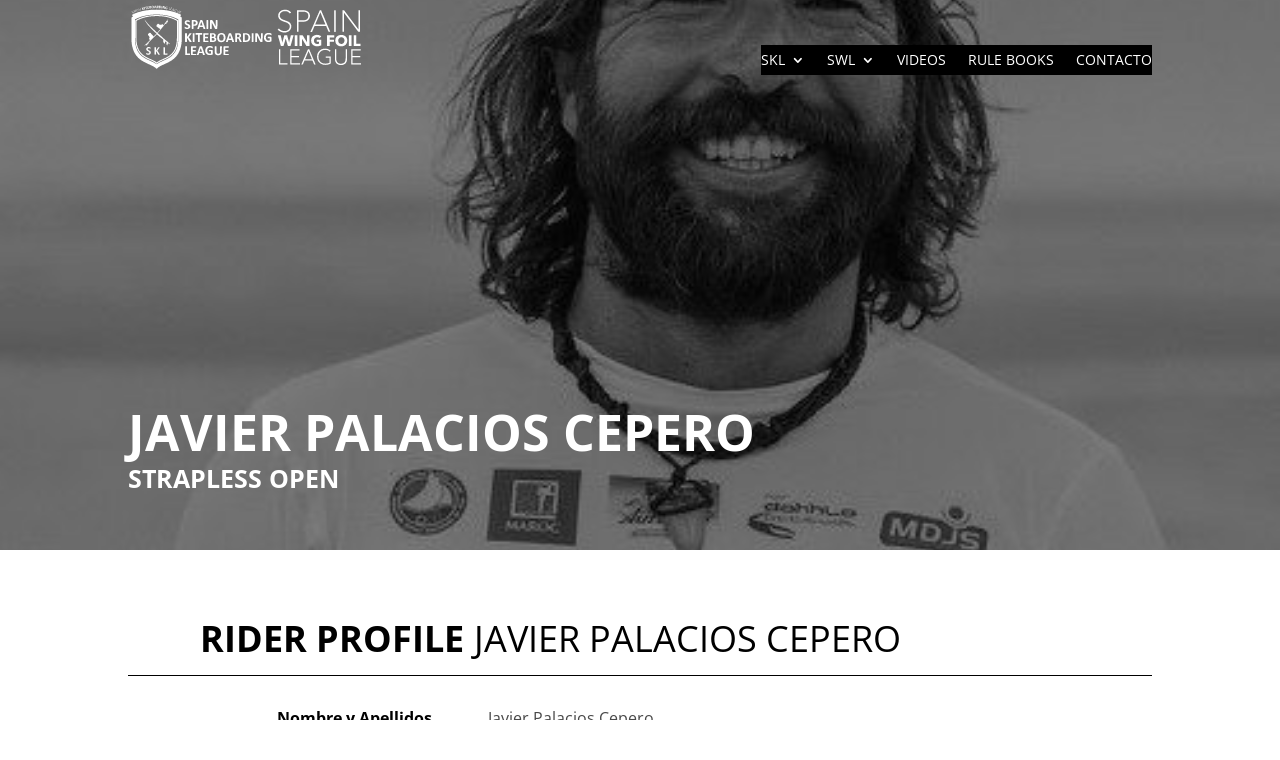

--- FILE ---
content_type: text/css
request_url: https://www.spainkiteboardingleague.com/wp-content/themes/spain-kiteboarding-league/style.css?ver=4.17.4
body_size: 2240
content:
/* 
 Theme Name:     Spain Kiteboarding League
 Author:         Spain Kiteboarding League
 Author URI:     http://www.spainkiteboardingleague.com/
 Template:       Divi
 Version:        3.0.45
 Description:   A Child Theme built using the elegantmarketplace.com Child theme maker
Developed by Andrew Palmer for Elegant Marketplace www.elegantmarketplace.com Free to use and duplicate as many times as you like
 Wordpress Version: 4.7.4
*/ 


/* ----------- PUT YOUR CUSTOM CSS BELOW THIS LINE -- DO NOT EDIT ABOVE THIS LINE --------------------------- */ 


/*------ LINEAS EN MENU -------*/

 
    #et-top-navigation nav > ul > li > a {
            padding-bottom: 20px!important;}
    #top-menu-nav > ul > li > a {
        display: inline-block;
        position: relative;
        padding-bottom: 1px;}
    #top-menu-nav > ul > li > a:before {
    position: absolute;
    bottom: 0px;
    content: '';
    display: block;
    margin: auto;
    margin-bottom: 17px;
    height: 1px;
    width: 0px;
    background: transparent;
    transition: width .5s ease, background-color .5s ease;
    }
    #top-menu-nav > ul > li > a:hover:before, #top-menu li.current-menu-item > a:before {
        width: 100%;
        background: #69b3fd;}


/***** HOVER EN MENU ******/

#main-header:hover {background-color: rgba(0,0,0,0.85);}



/*------ QUITAR LINEAS EN SUBMENUS -------*/

#top-menu .menu-item-has-children > a:first-child:before, #et-secondary-nav .menu-item-has-children > a:first-child:before {
    display: none !important;
}


/*------ destacar current -------*/

#top-menu > li.current-menu-item > a:first-child, 
#top-menu > li.current-menu-ancestor > .sub-menu > li.current-menu-item > a:first-child,
#top-menu > li.current-menu-ancestor > a:first-child,
.et-fixed-header #top-menu > li.current-menu-item > a:first-child, 
.et-fixed-header #top-menu > li.current-menu-ancestor > .sub-menu > li.current-menu-item > a:first-child,
.et-fixed-header #top-menu > li.current-menu-ancestor > a:first-child
{ color: #69b3fd !important; }





/*------ CUADRAR PADDING EN SUBMENUS -------*/

/*

#top-menu .menu-item-has-children > a:first-child {
    padding-right: 0px !important;
    padding-bottom: 26px !important;
}

*/

/*------ ADAPTAR CAJAS EN SUBMENUS -------*/

/*

.nav li ul {
    position: absolute;
    padding: 10px 0;
    
}

#top-menu li li {
    margin: 0;
    padding: 0 0px 0 0px;
    font-size: 14px;
}

ul.sub-menu {
    width: 320px !important;
}

#top-menu li li a {
    width: 320px;
    padding: 6px 20px;
}

*/

/*------ HAMBURGUESA MENU MOVIL -------*/

.mobile_menu_bar:before {
   color: #fff !important;
}

/* OVERLAY EN PARALLAX BACKGROUND */

.greyOverlay .et_parallax_bg:before, .greyOverlay:before {
  content:"";
  display: block;
  height: 100%;
  position: absolute;
  top: 0;
  left: 0;
  width: 100%;
  background-color: rgba(0, 0, 0, 0.7);
}

/* OVERLAY EN PARALLAX BACKGROUND */

.greyOverlay1 .et_parallax_bg:before, .greyOverlay:before {
  content:"";
  display: block;
  height: 100%;
  position: absolute;
  top: 0;
  left: 0;
  width: 100%;
  background-color: rgba(0, 0, 0, 0.4);
}

/* OVERLAY EN PARALLAX BACKGROUND */

.whiteoverlay .et_parallax_bg:before, .whiteoverlay:before {
  content:"";
  display: block;
  height: 100%;
  position: absolute;
  top: 0;
  left: 0;
  width: 100%;
  background-color: rgba(255, 255, 255, 0.8);
}


/* MODULO FULLWIDTH POLLUO */


@media all and (min-width: 768px) {

.et_pb_fullwidth_header_0.fullwill {
      padding-bottom: 250px !important;
    padding-top: 180px !important;
}}

/* MODULO FULLWIDTH POLLUO RIDERS */


@media all and (min-width: 768px) {

.et_pb_fullwidth_header_0.fullwilliriders {
      padding-top: 400px;
}}


/* MÁS INFO EN IMAGE INTENSE */

.n10s-block.n10s-cali p {
    text-align: center;
    margin-top: -10px;
}



/* COLOR OVERLAY RIDERS HOME EN IMAGE INTENSE */

.n10s-madison {
    background: -webkit-linear-gradient(-45deg, #000 0%,#000 100%) !important;
    background: linear-gradient(-45deg, #000 0%,#000000 100%) !important;
}

.n10s-madison img {
    opacity: 0.6!important;
}

/* ----------- ALINEAR VERTICALMENTE COLUMNAS --------------------------- */ 

.ds-vertical-align { 
    display: flex; 
    flex-direction: column; 
    justify-content: center;
} 

/* ----------- LOGOS SPONSOR --------------------------- */ 

.grises img {
filter: url('#grayscale'); /* Versión SVG para IE10, Chrome 17, FF3.5, Safari 5.2 and Opera 11.6 */
-webkit-filter: grayscale(100%);
-moz-filter: grayscale(100%);
-ms-filter: grayscale(100%);
-o-filter: grayscale(100%);
filter: grayscale(100%); /* Para cuando es estándar funcione en todos */
filter: Gray(); /* IE4-8 and 9 */

-webkit-transition: all 0.5s ease;
-moz-transition: all 0.5s ease;
-ms-transition: all 0.5s ease;
-o-transition: all 0.5s ease;
transition: all 0.5s ease;
}
.grises img:hover { 
-webkit-filter: grayscale(0%);
-moz-filter: grayscale(0%);
-ms-filter: grayscale(0%);
-o-filter: grayscale(0%);
filter: none;

-webkit-transition: all 0.5s ease;
-moz-transition: all 0.5s ease;
-ms-transition: all 0.5s ease;
-o-transition: all 0.5s ease;
transition: all 0.5s ease;
}


/* ----------- ICONO VIDEOS LAZY YOUTUBE --------------------------- */ 

.preview-vimeo:after, .preview-youtube .lazy-load-youtube-div:before, .preview-youtube .lazy-load-youtube-div::before, .preview-vimeo::after {
    content: "\49";
    font-size: 70px;
    font-family: "ETmodules";
    color: #fff;
    opacity: 1;
    z-index: 3;
    text-shadow: 0px 0px 60px rgba(0,0,0,0.8);
    display: table-cell;
    vertical-align: middle;
    text-align: center;
}


.lazy-load-youtube-div:hover, .lazy-load-vimeo-div:hover, .lazy-load-youtube:hover>div {
    background: rgba(0, 0, 0, 0.7);
    -webkit-transition: all 0.5s ease-in-out;
    -moz-transition: all 0.5s ease-in-out;
    -o-transition: all 0.5s ease-in-out;
    transition: all 0.5s ease-in-out;
}

.preview-vimeo:hover:after, .preview-youtube .lazy-load-youtube-div:hover:before, .preview-youtube .lazy-load-youtube-div:hover::before {
    opacity: 1;
    text-shadow: 0px 0px 60px rgba(0,0,0,0.5);
}



/* ------ RANKING ---------*/

.texto-ranking {
    width: 200px;
    margin: auto;
}

.texto-ranking p {
    line-height: 1;
    display: inline-flex;
    align-items: center;
}

.num-ranking {
    font-weight: bold;
    font-size: 30px;
    margin-right: 15px;
}






/* ----------- OSCURECER IMAGEN DESTACADA EN POST --------------------------- */ 

.overlayblog {


    z-index: 990;
    top: 0;
    right: 0;
    bottom: 0;
    left: 0;
    content: "";
    pointer-events: none;
    background-color: rgba(0,0,0,0.4);
    background-blend-mode: multiply;

}


/*------- Sombra --------*/


.sombra {
text-shadow: 0 1px 3px rgba(0, 0, 0, 0.2) !important;
}



/*------- Ocultar Bullets Galeria  --------*/


.galeria-evento .et-pb-controllers { display: none !important;}



/* ----------- WIDGETS --------------------------- */


.widgettitle {
    font-size: 18px;
    border-bottom: 3px solid #000;
    margin-bottom: 20px;
    line-height: 10px;
}

.et_pb_widget_area_right {
    padding-left: 30px;
    border-left: none;
}

.et_pb_widget {

   margin-bottom: 20%!important;
   //box-shadow: 0 0 rgba(0, 0, 0, 0.9), 0 0 rgba(0, 0, 0, 0.9), 0 1px 6px 0 rgba(0, 0, 0, 0.2) !important;
   border: 1px solid rgba(0, 0, 0, 0.1);
   background-color: #fff;
   padding: 20px;
}

@media (max-width: 767px) { .et_pb_gutters1 .et_pb_column .et_pb_widget:nth-child(n) {
    margin-bottom: 20%!important;

}}

.widget_search {
    
   padding: 0px !important;
   border: none !important;
   background-color: #f9f9f9;

}


.widget_wpt {
    
   padding: 0px !important;
   border: none !important;
   background-color: #f9f9f9;

}




--- FILE ---
content_type: image/svg+xml
request_url: https://www.spainkiteboardingleague.com/wp-content/uploads/2022/05/logo-skl-menu-2022.svg
body_size: 37967
content:
<?xml version="1.0" encoding="utf-8"?>
<!-- Generator: Adobe Illustrator 25.4.1, SVG Export Plug-In . SVG Version: 6.00 Build 0)  -->
<svg version="1.1" id="Capa_1" xmlns="http://www.w3.org/2000/svg" xmlns:xlink="http://www.w3.org/1999/xlink" x="0px" y="0px"
	 width="212.4px" height="93px" viewBox="0 0 212.4 93" style="enable-background:new 0 0 212.4 93;" xml:space="preserve">
<style type="text/css">
	.st0{fill:#FFFFFF;}
</style>
<g>
	<g>
		<path class="st0" d="M91.5,52.5c0,0.1,0,0.1-0.1,0.2c0,0.1-0.1,0.1-0.2,0.1s-0.2,0.1-0.4,0.1c-0.2,0-0.4,0-0.7,0
			c-0.4,0-0.7,0-0.9,0c-0.2,0-0.3-0.1-0.4-0.1c-0.1-0.1-0.1-0.1-0.2-0.2l-3.8-6v6c0,0.1,0,0.1-0.1,0.2c0,0.1-0.1,0.1-0.2,0.1
			S84.3,53,84.1,53c-0.2,0-0.4,0-0.6,0s-0.4,0-0.6,0s-0.3,0-0.4-0.1c-0.1,0-0.2-0.1-0.2-0.1s-0.1-0.1-0.1-0.2V40.7
			c0-0.1,0-0.1,0.1-0.2c0-0.1,0.1-0.1,0.2-0.1s0.2-0.1,0.4-0.1c0.2,0,0.4,0,0.6,0c0.3,0,0.5,0,0.6,0c0.2,0,0.3,0,0.4,0.1
			c0.1,0,0.2,0.1,0.2,0.1c0,0.1,0.1,0.1,0.1,0.2V46l3.7-5.3c0-0.1,0.1-0.2,0.2-0.2c0.1-0.1,0.2-0.1,0.3-0.1c0.1,0,0.2-0.1,0.4-0.1
			c0.2,0,0.4,0,0.6,0c0.3,0,0.5,0,0.6,0c0.2,0,0.3,0,0.4,0.1c0.1,0,0.2,0.1,0.2,0.1c0,0.1,0.1,0.1,0.1,0.2c0,0.1,0,0.2-0.1,0.3
			s-0.2,0.3-0.3,0.6l-3.4,4.5l3.8,5.7c0.1,0.3,0.2,0.4,0.3,0.5C91.5,52.4,91.5,52.5,91.5,52.5z"/>
		<path class="st0" d="M95.8,52.5c0,0.1,0,0.1-0.1,0.2c0,0.1-0.1,0.1-0.2,0.1s-0.2,0.1-0.4,0.1c-0.2,0-0.4,0-0.6,0s-0.5,0-0.6,0
			c-0.2,0-0.3,0-0.4-0.1c-0.1,0-0.2-0.1-0.2-0.1s-0.1-0.1-0.1-0.2V40.7c0-0.1,0-0.1,0.1-0.2c0-0.1,0.1-0.1,0.2-0.1s0.2-0.1,0.4-0.1
			c0.2,0,0.4,0,0.6,0c0.3,0,0.5,0,0.6,0c0.2,0,0.3,0,0.4,0.1c0.1,0,0.2,0.1,0.2,0.1c0,0.1,0.1,0.1,0.1,0.2V52.5z"/>
		<path class="st0" d="M106.8,41.4c0,0.2,0,0.3,0,0.5c0,0.1,0,0.2-0.1,0.3c0,0.1-0.1,0.1-0.1,0.2c-0.1,0-0.1,0.1-0.2,0.1h-3.1v10.1
			c0,0.1,0,0.1-0.1,0.2c0,0.1-0.1,0.1-0.2,0.1s-0.2,0.1-0.4,0.1c-0.2,0-0.4,0-0.6,0s-0.5,0-0.6,0c-0.2,0-0.3,0-0.4-0.1
			c-0.1,0-0.2-0.1-0.2-0.1s-0.1-0.1-0.1-0.2V42.4h-3.1c-0.1,0-0.1,0-0.2-0.1c0,0-0.1-0.1-0.1-0.2c0-0.1-0.1-0.2-0.1-0.3s0-0.3,0-0.5
			s0-0.4,0-0.5s0-0.2,0.1-0.3c0-0.1,0.1-0.1,0.1-0.2c0,0,0.1-0.1,0.2-0.1h8.8c0.1,0,0.1,0,0.2,0.1c0,0,0.1,0.1,0.1,0.2
			c0,0.1,0.1,0.2,0.1,0.3C106.8,41,106.8,41.2,106.8,41.4z"/>
		<path class="st0" d="M115.8,51.9c0,0.2,0,0.3,0,0.5c0,0.1,0,0.2-0.1,0.3c0,0.1-0.1,0.1-0.1,0.2c-0.1,0-0.1,0.1-0.2,0.1h-6.3
			c-0.2,0-0.4-0.1-0.5-0.2c-0.1-0.1-0.2-0.3-0.2-0.6v-11c0-0.3,0.1-0.5,0.2-0.6s0.3-0.2,0.5-0.2h6.3c0.1,0,0.1,0,0.2,0
			c0,0,0.1,0.1,0.1,0.2c0,0.1,0.1,0.2,0.1,0.3s0,0.3,0,0.5s0,0.3,0,0.5c0,0.1,0,0.2-0.1,0.3c0,0.1-0.1,0.1-0.1,0.2
			c0,0-0.1,0.1-0.2,0.1h-4.5v3.1h3.8c0.1,0,0.1,0,0.2,0.1c0.1,0,0.1,0.1,0.1,0.2c0,0.1,0.1,0.2,0.1,0.3s0,0.3,0,0.5s0,0.3,0,0.5
			c0,0.1,0,0.2-0.1,0.3c0,0.1-0.1,0.1-0.1,0.2c0,0-0.1,0-0.2,0h-3.8v3.5h4.5c0.1,0,0.1,0,0.2,0.1c0,0,0.1,0.1,0.1,0.2
			c0,0.1,0.1,0.2,0.1,0.3C115.8,51.6,115.8,51.7,115.8,51.9z"/>
		<path class="st0" d="M127.1,49.1c0,0.4-0.1,0.9-0.2,1.2c-0.1,0.4-0.3,0.7-0.5,1s-0.5,0.5-0.8,0.7s-0.6,0.4-1,0.5s-0.8,0.2-1.2,0.3
			c-0.4,0.1-0.9,0.1-1.4,0.1h-3.3c-0.2,0-0.4-0.1-0.5-0.2c-0.1-0.1-0.2-0.3-0.2-0.6V41.2c0-0.3,0.1-0.5,0.2-0.6s0.3-0.2,0.5-0.2h3.2
			c0.8,0,1.4,0.1,2,0.2c0.5,0.1,1,0.3,1.3,0.6c0.4,0.3,0.6,0.6,0.8,1c0.2,0.4,0.3,0.9,0.3,1.4c0,0.3,0,0.6-0.1,0.9
			c-0.1,0.3-0.2,0.5-0.3,0.7c-0.1,0.2-0.3,0.4-0.5,0.6c-0.2,0.2-0.5,0.3-0.7,0.4c0.4,0.1,0.7,0.2,1,0.3c0.3,0.2,0.6,0.4,0.8,0.6
			c0.2,0.3,0.4,0.6,0.5,0.9C127,48.3,127.1,48.7,127.1,49.1z M123.8,43.8c0-0.3,0-0.5-0.1-0.7s-0.2-0.4-0.3-0.5
			c-0.2-0.1-0.4-0.2-0.6-0.3s-0.6-0.1-0.9-0.1h-1.3v3.3h1.4c0.4,0,0.7,0,0.9-0.1c0.2-0.1,0.4-0.2,0.5-0.4s0.3-0.3,0.3-0.5
			C123.8,44.3,123.8,44.1,123.8,43.8z M124.4,49.2c0-0.3-0.1-0.5-0.1-0.8c-0.1-0.2-0.2-0.4-0.4-0.6c-0.2-0.2-0.4-0.3-0.7-0.4
			c-0.3-0.1-0.7-0.1-1.1-0.1h-1.5v3.6h1.8c0.4,0,0.7,0,0.9-0.1c0.2-0.1,0.5-0.2,0.6-0.3c0.2-0.1,0.3-0.3,0.4-0.5
			C124.4,49.7,124.4,49.5,124.4,49.2z"/>
		<path class="st0" d="M140.4,46.5c0,1-0.1,2-0.4,2.8c-0.3,0.8-0.6,1.5-1.2,2.1c-0.5,0.6-1.1,1-1.9,1.3c-0.8,0.3-1.6,0.5-2.6,0.5
			s-1.8-0.1-2.6-0.4c-0.7-0.3-1.3-0.6-1.8-1.2c-0.5-0.5-0.8-1.2-1.1-2c-0.2-0.8-0.4-1.8-0.4-2.9c0-1,0.1-1.9,0.4-2.7
			c0.3-0.8,0.6-1.5,1.2-2.1c0.5-0.6,1.1-1,1.9-1.3c0.8-0.3,1.6-0.5,2.6-0.5c0.9,0,1.8,0.1,2.5,0.4c0.7,0.3,1.3,0.6,1.8,1.2
			c0.5,0.5,0.9,1.2,1.1,2C140.3,44.4,140.4,45.4,140.4,46.5z M137.7,46.6c0-0.7-0.1-1.3-0.2-1.8c-0.1-0.5-0.3-1-0.5-1.4
			s-0.6-0.7-1-0.9s-0.9-0.3-1.6-0.3c-0.6,0-1.1,0.1-1.6,0.4c-0.4,0.2-0.8,0.6-1,0.9c-0.3,0.4-0.4,0.9-0.5,1.4s-0.2,1.1-0.2,1.7
			c0,0.7,0.1,1.3,0.2,1.8c0.1,0.5,0.3,1,0.5,1.4s0.6,0.7,1,0.9s0.9,0.3,1.6,0.3s1.2-0.1,1.6-0.3c0.4-0.2,0.8-0.5,1-0.9
			c0.3-0.4,0.4-0.9,0.5-1.4C137.7,47.8,137.7,47.2,137.7,46.6z"/>
		<path class="st0" d="M152.6,51.9c0.1,0.2,0.1,0.4,0.1,0.6c0,0.1,0,0.2-0.1,0.3s-0.2,0.1-0.4,0.1s-0.4,0-0.7,0s-0.6,0-0.8,0
			s-0.3,0-0.4-0.1c-0.1,0-0.2-0.1-0.2-0.1c0-0.1-0.1-0.1-0.1-0.2l-0.8-2.5h-4.7l-0.8,2.5c0,0.1-0.1,0.2-0.1,0.2
			c0,0.1-0.1,0.1-0.2,0.1c-0.1,0-0.2,0.1-0.4,0.1s-0.4,0-0.7,0s-0.5,0-0.7,0s-0.3-0.1-0.4-0.1c-0.1-0.1-0.1-0.2-0.1-0.3
			s0.1-0.3,0.1-0.5l3.9-11.1c0-0.1,0.1-0.2,0.1-0.3c0.1-0.1,0.1-0.1,0.2-0.2c0.1,0,0.3-0.1,0.5-0.1s0.5,0,0.8,0c0.4,0,0.7,0,0.9,0
			s0.4,0,0.5,0.1c0.1,0,0.2,0.1,0.3,0.2c0.1,0.1,0.1,0.2,0.1,0.3L152.6,51.9z M146.8,42.7L146.8,42.7L145,48h3.6L146.8,42.7z"/>
		<path class="st0" d="M163.6,52.6c0,0.1,0,0.1,0,0.2c0,0-0.1,0.1-0.2,0.1c-0.1,0-0.2,0.1-0.4,0.1s-0.4,0-0.8,0c-0.3,0-0.5,0-0.6,0
			c-0.2,0-0.3,0-0.4-0.1c-0.1,0-0.2-0.1-0.2-0.1c0-0.1-0.1-0.1-0.1-0.2l-1.1-2.8c-0.1-0.3-0.3-0.6-0.4-0.8c-0.1-0.2-0.3-0.4-0.4-0.6
			c-0.2-0.2-0.3-0.3-0.6-0.4c-0.2-0.1-0.4-0.1-0.7-0.1h-0.8v4.8c0,0.1,0,0.1-0.1,0.2c0,0.1-0.1,0.1-0.2,0.1c-0.1,0-0.2,0.1-0.4,0.1
			s-0.4,0-0.6,0c-0.2,0-0.5,0-0.6,0c-0.2,0-0.3,0-0.4-0.1c-0.1,0-0.2-0.1-0.2-0.1s-0.1-0.1-0.1-0.2V41.2c0-0.3,0.1-0.5,0.2-0.6
			c0.1-0.1,0.3-0.2,0.5-0.2h3.2c0.3,0,0.6,0,0.8,0s0.4,0,0.6,0c0.5,0.1,1,0.2,1.4,0.4s0.7,0.4,1,0.7s0.5,0.6,0.6,1s0.2,0.8,0.2,1.3
			c0,0.4-0.1,0.8-0.2,1.1c-0.1,0.3-0.3,0.7-0.5,0.9c-0.2,0.3-0.5,0.5-0.8,0.7s-0.6,0.4-1,0.5c0.2,0.1,0.4,0.2,0.5,0.3
			c0.2,0.1,0.3,0.3,0.5,0.5c0.1,0.2,0.3,0.4,0.4,0.6c0.1,0.2,0.3,0.5,0.4,0.8l1.1,2.5c0.1,0.2,0.2,0.4,0.2,0.5
			C163.6,52.4,163.6,52.5,163.6,52.6z M160.4,44.1c0-0.4-0.1-0.8-0.3-1c-0.2-0.3-0.5-0.5-0.9-0.6c-0.1,0-0.3-0.1-0.4-0.1
			c-0.2,0-0.4,0-0.7,0H157V46h1.3c0.4,0,0.7,0,0.9-0.1c0.3-0.1,0.5-0.2,0.7-0.4s0.3-0.3,0.4-0.6S160.4,44.3,160.4,44.1z"/>
		<path class="st0" d="M175.9,46.4c0,1.2-0.2,2.1-0.5,3c-0.3,0.8-0.7,1.5-1.3,2s-1.2,0.9-2.1,1.1c-0.8,0.2-1.8,0.4-2.9,0.4h-3
			c-0.2,0-0.4-0.1-0.5-0.2c-0.1-0.1-0.2-0.3-0.2-0.6V41.2c0-0.3,0.1-0.5,0.2-0.6c0.1-0.1,0.3-0.2,0.5-0.2h3.2c1.1,0,2.1,0.1,2.8,0.4
			c0.8,0.3,1.4,0.7,2,1.2s0.9,1.1,1.2,1.9C175.8,44.6,175.9,45.4,175.9,46.4z M173.3,46.5c0-0.6-0.1-1.1-0.2-1.7
			c-0.1-0.5-0.4-1-0.7-1.3c-0.3-0.4-0.7-0.7-1.2-0.9s-1.1-0.3-1.9-0.3H168v8.5h1.3c0.7,0,1.3-0.1,1.8-0.3s0.9-0.5,1.2-0.8
			c0.3-0.4,0.6-0.8,0.7-1.4C173.2,47.9,173.3,47.3,173.3,46.5z"/>
		<path class="st0" d="M180.6,52.5c0,0.1,0,0.1-0.1,0.2c0,0.1-0.1,0.1-0.2,0.1c-0.1,0-0.2,0.1-0.4,0.1s-0.4,0-0.6,0
			c-0.2,0-0.5,0-0.6,0c-0.2,0-0.3,0-0.4-0.1c-0.1,0-0.2-0.1-0.2-0.1s-0.1-0.1-0.1-0.2V40.7c0-0.1,0-0.1,0.1-0.2
			c0-0.1,0.1-0.1,0.2-0.1c0.1,0,0.2-0.1,0.4-0.1s0.4,0,0.6,0c0.3,0,0.5,0,0.6,0c0.2,0,0.3,0,0.4,0.1c0.1,0,0.2,0.1,0.2,0.1
			c0,0.1,0.1,0.1,0.1,0.2V52.5z"/>
		<path class="st0" d="M193.7,52c0,0.1,0,0.3-0.1,0.4c-0.1,0.1-0.1,0.2-0.2,0.3c-0.1,0.1-0.2,0.1-0.3,0.2c-0.1,0-0.2,0.1-0.4,0.1
			h-1.1c-0.2,0-0.4,0-0.6-0.1c-0.2,0-0.3-0.1-0.5-0.2c-0.1-0.1-0.3-0.3-0.4-0.5c-0.1-0.2-0.3-0.5-0.4-0.8l-3.1-5.9
			c-0.2-0.3-0.4-0.7-0.6-1.1c-0.2-0.4-0.4-0.8-0.5-1.2l0,0c0,0.5,0,0.9,0.1,1.4c0,0.5,0,0.9,0,1.4v6.6c0,0.1,0,0.1-0.1,0.2
			c0,0.1-0.1,0.1-0.2,0.1c-0.1,0-0.2,0.1-0.4,0.1c-0.1,0-0.3,0-0.6,0c-0.2,0-0.4,0-0.6,0c-0.1,0-0.3,0-0.4-0.1
			c-0.1,0-0.1-0.1-0.2-0.1c0,0,0-0.1,0-0.2V41.3c0-0.3,0.1-0.5,0.3-0.7s0.4-0.2,0.7-0.2h1.4c0.2,0,0.5,0,0.6,0.1s0.3,0.1,0.5,0.2
			c0.1,0.1,0.3,0.2,0.4,0.4c0.1,0.2,0.2,0.4,0.4,0.6l2.4,4.6c0.1,0.3,0.3,0.6,0.4,0.8c0.1,0.3,0.3,0.5,0.4,0.8
			c0.1,0.3,0.3,0.5,0.4,0.8c0.1,0.3,0.2,0.5,0.4,0.8l0,0c0-0.5,0-0.9,0-1.4s0-1,0-1.4v-5.9c0-0.1,0-0.1,0.1-0.2
			c0-0.1,0.1-0.1,0.2-0.1s0.2-0.1,0.4-0.1c0.1,0,0.3,0,0.6,0c0.2,0,0.4,0,0.6,0c0.1,0,0.3,0,0.3,0.1c0.1,0,0.1,0.1,0.2,0.1
			c0,0.1,0.1,0.1,0.1,0.2L193.7,52L193.7,52z"/>
		<path class="st0" d="M206.5,42.3c0,0.2,0,0.3,0,0.5c0,0.1,0,0.2-0.1,0.3c0,0.1-0.1,0.1-0.1,0.2c0,0-0.1,0-0.2,0
			c-0.1,0-0.2-0.1-0.4-0.2c-0.2-0.1-0.4-0.2-0.7-0.4c-0.3-0.1-0.7-0.3-1.1-0.4c-0.4-0.1-0.9-0.2-1.5-0.2s-1.2,0.1-1.6,0.3
			c-0.5,0.2-0.9,0.5-1.3,0.9c-0.4,0.4-0.6,0.8-0.8,1.4c-0.2,0.5-0.3,1.1-0.3,1.8s0.1,1.3,0.3,1.9c0.2,0.5,0.5,1,0.8,1.4
			s0.8,0.6,1.2,0.8c0.5,0.2,1,0.3,1.6,0.3c0.3,0,0.6,0,0.8-0.1c0.3-0.1,0.5-0.2,0.8-0.3v-2.9h-2.4c-0.1,0-0.2-0.1-0.3-0.2
			c-0.1-0.1-0.1-0.4-0.1-0.7c0-0.2,0-0.3,0-0.5c0-0.1,0-0.2,0.1-0.3c0-0.1,0.1-0.1,0.1-0.2c0,0,0.1-0.1,0.2-0.1h4.2
			c0.1,0,0.2,0,0.3,0.1c0.1,0,0.2,0.1,0.2,0.2c0.1,0.1,0.1,0.2,0.1,0.3s0.1,0.2,0.1,0.3v5c0,0.2,0,0.4-0.1,0.5s-0.2,0.3-0.4,0.3
			c-0.2,0.1-0.5,0.2-0.8,0.3s-0.6,0.2-1,0.2s-0.7,0.1-1,0.1s-0.7,0.1-1,0.1c-1,0-1.9-0.1-2.7-0.4c-0.8-0.3-1.5-0.7-2-1.3
			c-0.6-0.5-1-1.2-1.3-2s-0.4-1.7-0.4-2.7s0.2-1.9,0.5-2.8c0.3-0.8,0.8-1.5,1.3-2.1s1.3-1,2.1-1.3s1.7-0.5,2.7-0.5
			c0.5,0,1,0,1.5,0.1c0.4,0.1,0.8,0.2,1.2,0.3c0.3,0.1,0.6,0.2,0.8,0.3s0.4,0.2,0.5,0.3s0.1,0.2,0.2,0.4
			C206.5,41.7,206.5,42,206.5,42.3z"/>
		<g>
			<path class="st0" d="M89.2,70.6c0,0.2,0,0.4,0,0.5s0,0.2-0.1,0.3c0,0.1-0.1,0.2-0.1,0.2s-0.1,0.1-0.2,0.1h-5.7
				c-0.2,0-0.4-0.1-0.5-0.2s-0.2-0.3-0.2-0.6V59.4c0-0.1,0-0.1,0.1-0.2c0-0.1,0.1-0.1,0.2-0.1s0.2-0.1,0.4-0.1c0.2,0,0.4,0,0.6,0
				c0.3,0,0.5,0,0.6,0c0.2,0,0.3,0,0.4,0.1c0.1,0,0.2,0.1,0.2,0.1c0,0.1,0.1,0.1,0.1,0.2v10.1h3.9c0.1,0,0.1,0,0.2,0.1
				c0,0,0.1,0.1,0.1,0.2s0.1,0.2,0.1,0.3C89.2,70.2,89.2,70.4,89.2,70.6z"/>
			<path class="st0" d="M98.2,70.6c0,0.2,0,0.3,0,0.5c0,0.1,0,0.2-0.1,0.3c0,0.1-0.1,0.1-0.1,0.2c-0.1,0-0.1,0.1-0.2,0.1h-6.3
				c-0.2,0-0.4-0.1-0.5-0.2s-0.2-0.3-0.2-0.6v-11c0-0.3,0.1-0.5,0.2-0.6s0.3-0.2,0.5-0.2h6.3c0.1,0,0.1,0,0.2,0c0,0,0.1,0.1,0.1,0.2
				c0,0.1,0.1,0.2,0.1,0.3s0,0.3,0,0.5s0,0.3,0,0.5c0,0.1,0,0.2-0.1,0.3c0,0.1-0.1,0.1-0.1,0.2c0,0-0.1,0.1-0.2,0.1h-4.5v3.1h3.8
				c0.1,0,0.1,0,0.2,0.1c0.1,0,0.1,0.1,0.1,0.2s0.1,0.2,0.1,0.3c0,0.1,0,0.3,0,0.5s0,0.3,0,0.5c0,0.1,0,0.2-0.1,0.3
				c0,0.1-0.1,0.1-0.1,0.2c0,0-0.1,0.1-0.2,0.1h-3.8V70h4.5c0.1,0,0.1,0,0.2,0.1c0,0,0.1,0.1,0.1,0.2S98.2,70.5,98.2,70.6
				C98.2,70.3,98.2,70.5,98.2,70.6z"/>
			<path class="st0" d="M110.5,70.7c0.1,0.2,0.1,0.4,0.1,0.6c0,0.1,0,0.2-0.1,0.3c-0.1,0.1-0.2,0.1-0.4,0.1c-0.2,0-0.4,0-0.7,0
				c-0.3,0-0.6,0-0.8,0s-0.3,0-0.4-0.1c-0.1,0-0.2-0.1-0.2-0.1c0-0.1-0.1-0.1-0.1-0.2l-0.8-2.5h-4.7l-0.8,2.5c0,0.1-0.1,0.2-0.1,0.2
				c0,0.1-0.1,0.1-0.2,0.1s-0.2,0.1-0.4,0.1c-0.2,0-0.4,0-0.7,0c-0.3,0-0.5,0-0.7,0s-0.3-0.1-0.3-0.1c-0.1-0.1-0.1-0.2-0.1-0.3
				c0-0.1,0.1-0.3,0.1-0.5l3.9-11.1c0-0.1,0.1-0.2,0.1-0.3c0.1-0.1,0.1-0.1,0.2-0.2c0.1,0,0.3-0.1,0.5-0.1s0.5,0,0.8,0
				c0.4,0,0.7,0,0.9,0c0.2,0,0.4,0,0.5,0.1c0.1,0,0.2,0.1,0.3,0.2c0.1,0.1,0.1,0.2,0.1,0.3L110.5,70.7z M104.7,61.5L104.7,61.5
				l-1.8,5.3h3.6L104.7,61.5z"/>
			<path class="st0" d="M122,61c0,0.2,0,0.3,0,0.5c0,0.1,0,0.2-0.1,0.3c0,0.1-0.1,0.1-0.1,0.2c0,0-0.1,0-0.2,0s-0.2-0.1-0.4-0.2
				c-0.2-0.1-0.4-0.2-0.7-0.4c-0.3-0.1-0.7-0.3-1.1-0.4c-0.4-0.1-0.9-0.2-1.5-0.2s-1.2,0.1-1.6,0.3c-0.5,0.2-0.9,0.5-1.3,0.9
				c-0.3,0.4-0.6,0.8-0.8,1.4c-0.2,0.5-0.3,1.1-0.3,1.8s0.1,1.3,0.3,1.9c0.2,0.5,0.5,1,0.8,1.4s0.8,0.6,1.2,0.8
				c0.5,0.2,1,0.3,1.6,0.3c0.3,0,0.6,0,0.8-0.1c0.3-0.1,0.5-0.2,0.8-0.3v-2.9H117c-0.1,0-0.2-0.1-0.3-0.2c-0.1-0.1-0.1-0.4-0.1-0.7
				c0-0.2,0-0.3,0-0.5c0-0.1,0-0.2,0.1-0.3c0-0.1,0.1-0.1,0.1-0.2c0,0,0.1-0.1,0.2-0.1h4.2c0.1,0,0.2,0,0.3,0.1
				c0.1,0,0.2,0.1,0.2,0.2c0.1,0.1,0.1,0.2,0.1,0.3s0.1,0.2,0.1,0.3v5c0,0.2,0,0.4-0.1,0.5s-0.2,0.3-0.4,0.3
				c-0.2,0.1-0.5,0.2-0.8,0.3c-0.3,0.1-0.6,0.2-1,0.2c-0.3,0.1-0.7,0.1-1,0.1s-0.7,0-1,0c-1,0-1.9-0.1-2.7-0.4
				c-0.8-0.3-1.5-0.7-2-1.2s-1-1.2-1.3-2s-0.4-1.7-0.4-2.7s0.2-1.9,0.5-2.8c0.3-0.8,0.8-1.5,1.3-2.1c0.6-0.6,1.3-1,2.1-1.3
				c0.8-0.3,1.7-0.5,2.7-0.5c0.5,0,1,0,1.5,0.1c0.4,0.1,0.8,0.2,1.2,0.3c0.3,0.1,0.6,0.2,0.8,0.3c0.2,0.1,0.4,0.2,0.5,0.3
				s0.1,0.2,0.2,0.4C122,60.5,122,60.7,122,61z"/>
			<path class="st0" d="M134.9,67c0,0.8-0.1,1.5-0.3,2.1s-0.6,1.1-1,1.5s-1,0.7-1.6,1c-0.6,0.2-1.4,0.3-2.2,0.3s-1.5-0.1-2.1-0.3
				c-0.6-0.2-1.2-0.5-1.6-0.9s-0.8-0.9-1-1.5s-0.3-1.3-0.3-2.1v-7.6c0-0.1,0-0.1,0.1-0.2c0-0.1,0.1-0.1,0.2-0.1s0.2-0.1,0.4-0.1
				c0.2,0,0.4,0,0.6,0s0.4,0,0.6,0s0.3,0,0.4,0.1c0.1,0,0.2,0.1,0.2,0.1c0,0.1,0.1,0.1,0.1,0.2v7.4c0,0.5,0.1,0.9,0.2,1.3
				s0.3,0.7,0.5,0.9c0.2,0.2,0.5,0.4,0.8,0.5s0.7,0.2,1.1,0.2c0.4,0,0.8-0.1,1.1-0.2s0.6-0.3,0.8-0.5s0.4-0.5,0.5-0.9
				c0.1-0.3,0.2-0.7,0.2-1.2v-7.6c0-0.1,0-0.1,0.1-0.2c0-0.1,0.1-0.1,0.2-0.1c0.1,0,0.2-0.1,0.4-0.1s0.4,0,0.6,0s0.4,0,0.6,0
				c0.2,0,0.3,0,0.4,0.1c0.1,0,0.2,0.1,0.2,0.1c0,0.1,0.1,0.1,0.1,0.2L134.9,67L134.9,67z"/>
			<path class="st0" d="M145,70.6c0,0.2,0,0.3,0,0.5c0,0.1,0,0.2-0.1,0.3c0,0.1-0.1,0.1-0.1,0.2c0,0-0.1,0.1-0.2,0.1h-6.3
				c-0.2,0-0.4-0.1-0.5-0.2s-0.2-0.3-0.2-0.6v-11c0-0.3,0.1-0.5,0.2-0.6c0.1-0.1,0.3-0.2,0.5-0.2h6.3c0.1,0,0.1,0,0.2,0
				c0,0,0.1,0.1,0.1,0.2c0,0.1,0.1,0.2,0.1,0.3s0,0.3,0,0.5s0,0.3,0,0.5c0,0.1,0,0.2-0.1,0.3c0,0.1-0.1,0.1-0.1,0.2
				c0,0-0.1,0.1-0.2,0.1h-4.5v3.1h3.8c0.1,0,0.1,0,0.2,0.1c0,0,0.1,0.1,0.1,0.2s0.1,0.2,0.1,0.3c0,0.1,0,0.3,0,0.5s0,0.3,0,0.5
				c0,0.1,0,0.2-0.1,0.3c0,0.1-0.1,0.1-0.1,0.2c-0.1,0-0.1,0.1-0.2,0.1h-3.8V70h4.5c0.1,0,0.1,0,0.2,0.1c0.1,0,0.1,0.1,0.1,0.2
				S145,70.5,145,70.6C145,70.3,145,70.5,145,70.6z"/>
		</g>
		<g>
			<path class="st0" d="M89.8,30.4c0,0.7-0.1,1.2-0.4,1.7c-0.2,0.5-0.6,0.9-1,1.2s-0.9,0.6-1.5,0.8s-1.2,0.3-1.8,0.3
				c-0.4,0-0.8,0-1.2-0.1c-0.4-0.1-0.7-0.2-1-0.3s-0.5-0.2-0.7-0.3s-0.3-0.2-0.4-0.3s-0.1-0.2-0.2-0.4c0-0.2-0.1-0.4-0.1-0.7
				c0-0.2,0-0.4,0-0.5s0-0.2,0.1-0.3c0-0.1,0.1-0.1,0.1-0.2c0,0,0.1-0.1,0.2-0.1s0.2,0.1,0.4,0.2c0.2,0.1,0.4,0.2,0.6,0.4
				s0.6,0.2,0.9,0.4c0.4,0.1,0.8,0.2,1.2,0.2c0.3,0,0.6,0,0.8-0.1c0.2-0.1,0.5-0.2,0.6-0.3c0.2-0.1,0.3-0.3,0.4-0.5s0.1-0.4,0.1-0.7
				c0-0.3-0.1-0.5-0.2-0.7c-0.2-0.2-0.4-0.4-0.6-0.5c-0.2-0.2-0.5-0.3-0.8-0.4s-0.6-0.3-1-0.4c-0.3-0.2-0.7-0.3-1-0.5
				s-0.6-0.4-0.8-0.7c-0.2-0.3-0.5-0.6-0.6-1c-0.2-0.4-0.2-0.8-0.2-1.3c0-0.6,0.1-1.1,0.3-1.6s0.5-0.8,0.9-1.1
				c0.4-0.3,0.8-0.5,1.3-0.7c0.5-0.1,1.1-0.2,1.6-0.2c0.3,0,0.6,0,0.9,0.1c0.3,0,0.6,0.1,0.8,0.2s0.5,0.2,0.7,0.3s0.3,0.2,0.4,0.2
				c0.1,0.1,0.1,0.1,0.1,0.2c0,0,0,0.1,0.1,0.2c0,0.1,0,0.2,0,0.3c0,0.1,0,0.3,0,0.4c0,0.2,0,0.3,0,0.5c0,0.1,0,0.2-0.1,0.3
				c0,0.1-0.1,0.1-0.1,0.2c0,0-0.1,0.1-0.2,0.1s-0.2,0-0.3-0.1c-0.2-0.1-0.3-0.2-0.6-0.3c-0.2-0.1-0.5-0.2-0.8-0.3
				c-0.3-0.1-0.6-0.1-1-0.1c-0.3,0-0.5,0-0.7,0.1s-0.4,0.2-0.5,0.3c-0.1,0.1-0.2,0.3-0.3,0.4s-0.1,0.3-0.1,0.5
				c0,0.3,0.1,0.5,0.2,0.7c0.2,0.2,0.4,0.4,0.6,0.5s0.5,0.3,0.9,0.4c0.3,0.1,0.7,0.3,1,0.4s0.7,0.3,1,0.5s0.6,0.4,0.9,0.7
				c0.3,0.3,0.5,0.6,0.6,1C89.7,29.4,89.8,29.9,89.8,30.4z"/>
			<path class="st0" d="M100.3,25.4c0,0.7-0.1,1.3-0.3,1.9c-0.2,0.5-0.5,1-1,1.4c-0.4,0.4-0.9,0.7-1.5,0.8c-0.6,0.2-1.3,0.3-2.2,0.3
				h-1v4c0,0.1,0,0.1-0.1,0.2c0,0.1-0.1,0.1-0.2,0.1s-0.2,0.1-0.4,0.1c-0.2,0-0.4,0-0.6,0s-0.5,0-0.6,0s-0.3,0-0.4-0.1
				S91.8,34,91.8,34c0-0.1-0.1-0.1-0.1-0.2V22.5c0-0.3,0.1-0.5,0.2-0.7c0.2-0.2,0.4-0.2,0.6-0.2h3c0.3,0,0.6,0,0.8,0
				c0.3,0,0.6,0.1,1,0.1c0.4,0.1,0.8,0.2,1.1,0.4c0.4,0.2,0.7,0.5,1,0.8s0.5,0.7,0.6,1.1C100.2,24.4,100.3,24.9,100.3,25.4z
				 M97.6,25.6c0-0.4-0.1-0.8-0.2-1.1c-0.2-0.3-0.3-0.5-0.6-0.6c-0.2-0.1-0.5-0.2-0.7-0.3c-0.2,0-0.5-0.1-0.8-0.1h-1.1v4.3h1.1
				c0.4,0,0.7-0.1,1-0.2s0.5-0.3,0.7-0.5s0.3-0.4,0.4-0.7C97.6,26.2,97.6,25.9,97.6,25.6z"/>
			<path class="st0" d="M111.2,33.2c0.1,0.2,0.1,0.4,0.1,0.6c0,0.1,0,0.2-0.1,0.3s-0.2,0.1-0.4,0.1s-0.4,0-0.7,0c-0.3,0-0.6,0-0.8,0
				c-0.2,0-0.3,0-0.4-0.1c-0.1,0-0.2-0.1-0.2-0.1c0-0.1-0.1-0.1-0.1-0.2l-0.8-2.5h-4.7l-0.8,2.5c0,0.1-0.1,0.2-0.1,0.2
				c0,0.1-0.1,0.1-0.2,0.1s-0.2,0.1-0.4,0.1c-0.2,0-0.4,0-0.7,0c-0.3,0-0.5,0-0.7,0s-0.3-0.1-0.3-0.1c-0.1-0.1-0.1-0.2-0.1-0.3
				s0.1-0.3,0.1-0.5l3.9-11.1c0-0.1,0.1-0.2,0.1-0.3c0.1-0.1,0.1-0.1,0.2-0.2c0.1,0,0.3-0.1,0.5-0.1s0.5,0,0.8,0c0.4,0,0.7,0,0.9,0
				c0.2,0,0.4,0,0.5,0.1c0.1,0,0.2,0.1,0.3,0.2c0.1,0.1,0.1,0.2,0.1,0.3L111.2,33.2z M105.5,24L105.5,24l-1.8,5.3h3.6L105.5,24z"/>
			<path class="st0" d="M115.6,33.8c0,0.1,0,0.1-0.1,0.2c0,0.1-0.1,0.1-0.2,0.1s-0.2,0.1-0.4,0.1c-0.2,0-0.4,0-0.6,0s-0.5,0-0.6,0
				c-0.2,0-0.3,0-0.4-0.1c-0.1,0-0.2-0.1-0.2-0.1c0-0.1-0.1-0.1-0.1-0.2V22c0-0.1,0-0.1,0.1-0.2c0-0.1,0.1-0.1,0.2-0.1
				s0.2-0.1,0.4-0.1c0.2,0,0.4,0,0.6,0c0.3,0,0.5,0,0.6,0c0.2,0,0.3,0,0.4,0.1c0.1,0,0.2,0.1,0.2,0.1c0,0.1,0.1,0.1,0.1,0.2V33.8z"
				/>
			<path class="st0" d="M128.6,33.3c0,0.1,0,0.3-0.1,0.4c-0.1,0.1-0.1,0.2-0.2,0.3c-0.1,0.1-0.2,0.1-0.3,0.2c-0.1,0-0.2,0.1-0.4,0.1
				h-1.1c-0.2,0-0.4,0-0.6-0.1c-0.2,0-0.3-0.1-0.5-0.2c-0.1-0.1-0.3-0.3-0.4-0.5s-0.3-0.5-0.4-0.8l-3.1-5.9
				c-0.2-0.3-0.4-0.7-0.6-1.1s-0.4-0.8-0.5-1.2l0,0c0,0.5,0,0.9,0.1,1.4c0,0.5,0,0.9,0,1.4v6.6c0,0.1,0,0.1-0.1,0.2
				c0,0.1-0.1,0.1-0.2,0.1s-0.2,0.1-0.4,0.1c-0.1,0-0.3,0-0.6,0c-0.2,0-0.4,0-0.6,0s-0.3,0-0.3-0.1s-0.1-0.1-0.2-0.1
				c0-0.1-0.1-0.1-0.1-0.2V22.5c0-0.3,0.1-0.5,0.3-0.7c0.2-0.2,0.4-0.2,0.7-0.2h1.4c0.2,0,0.5,0,0.6,0.1c0.2,0,0.3,0.1,0.5,0.2
				c0.1,0.1,0.3,0.2,0.4,0.4c0.1,0.2,0.2,0.4,0.4,0.6l2.4,4.6c0.1,0.3,0.3,0.6,0.4,0.8c0.1,0.3,0.3,0.5,0.4,0.8s0.3,0.5,0.4,0.8
				s0.2,0.5,0.4,0.8l0,0c0-0.5,0-0.9,0-1.4s0-1,0-1.4V22c0-0.1,0-0.1,0.1-0.2c0-0.1,0.1-0.1,0.2-0.1s0.2-0.1,0.4-0.1
				c0.2,0,0.3,0,0.6,0c0.2,0,0.4,0,0.6,0c0.1,0,0.3,0,0.3,0.1c0.1,0,0.1,0.1,0.2,0.1c0,0.1,0.1,0.1,0.1,0.2L128.6,33.3L128.6,33.3z"
				/>
		</g>
	</g>
	<g>
		<path class="st0" d="M41.3,91.4L39.6,90c-2.5-2.1-6-3.7-9.7-5.3c-11.2-5-25-11.2-25-37.8V18l1-0.8c0.5-0.4,12.2-8.8,35.3-8.8
			s34.8,8.4,35.3,8.8l1,0.8v28.8c0,26.6-13.9,32.8-25,37.8c-3.7,1.7-7.2,3.2-9.7,5.3L41.3,91.4z M10,20.7v26.1
			c0,23.3,11.2,28.3,22,33.1c3.3,1.5,6.5,2.9,9.3,4.8c2.7-1.9,5.9-3.3,9.2-4.8c10.8-4.8,22-9.8,22-33.1V20.7
			c-3.2-1.9-13.7-7.1-31.3-7.1C23.6,13.6,13.2,18.8,10,20.7z"/>
		<path class="st0" d="M41.3,84.2l-0.5-0.4c-2.3-2-5.5-3.5-8.9-5c-9.5-4.2-21.3-9.5-21.3-32V22l0.3-0.2c0.4-0.3,10.4-7.5,30.4-7.5
			s29.9,7.2,30.4,7.5L72,22v24.7c0,22.6-11.8,27.8-21.2,32.1c-3.4,1.5-6.6,2.9-8.9,5L41.3,84.2z M12.1,22.8v23.9
			c0,21.6,10.8,26.4,20.4,30.7c3.3,1.5,6.4,2.8,8.8,4.8c2.4-2,5.5-3.3,8.8-4.8c9.5-4.3,20.3-9.1,20.3-30.7V22.8
			c-1.8-1.2-11.6-7-29.1-7C23.8,15.8,14,21.6,12.1,22.8z"/>
		<path class="st0" d="M74.3,17.6c-0.1-0.1-11.3-7-33.2-7c-22.1,0-33.1,6.9-33.2,7l-2.2-3.4c0.5-0.3,12.2-7.6,35.4-7.6
			s35,7.3,35.4,7.6L74.3,17.6z"/>
		<path class="st0" d="M8.3,10.7c0.1,0.1,0.1,0.3,0.1,0.4s0,0.3-0.1,0.4c-0.1,0.1-0.1,0.2-0.3,0.3c-0.1,0.1-0.2,0.2-0.4,0.3
			c-0.1,0-0.2,0.1-0.3,0.1c-0.1,0-0.2,0-0.3,0.1c-0.1,0-0.2,0-0.2,0c-0.1,0-0.1,0-0.1,0H6.6c0,0,0-0.1-0.1-0.1v-0.1c0,0,0,0,0-0.1
			l0,0l0,0h0.1c0.1,0,0.1,0,0.2,0s0.2,0,0.3,0c0.1,0,0.2-0.1,0.4-0.1c0.1-0.1,0.2-0.1,0.3-0.2c0.1-0.1,0.1-0.1,0.2-0.2
			c0-0.2,0-0.3,0-0.4c0,0,0-0.1,0-0.2s-0.1-0.2-0.2-0.2c-0.1-0.1-0.2-0.1-0.3-0.1c-0.1,0-0.2,0-0.3,0c-0.1,0-0.2,0-0.4,0
			c-0.1,0-0.2,0-0.4,0c-0.1,0-0.2,0-0.3-0.1c-0.1,0-0.2-0.1-0.3-0.2c-0.1-0.1-0.2-0.2-0.2-0.3c0-0.1-0.1-0.2-0.1-0.3s0-0.2,0.1-0.3
			C5.7,9.2,5.7,9.1,5.9,9C6,8.9,6.1,8.8,6.2,8.8s0.2-0.1,0.2-0.1c0.1,0,0.2,0,0.2-0.1c0.1,0,0.1,0,0.2,0s0.1,0,0.1,0l0,0l0,0l0,0
			c0,0,0,0,0,0.1c0,0,0,0,0,0.1c0,0,0,0,0,0.1l0,0l0,0H6.8c-0.1,0-0.1,0-0.2,0s-0.2,0-0.3,0C6.5,9,6.4,9,6.3,9
			C6.2,9.1,6.1,9.1,6.1,9.2C6,9.3,6,9.3,5.9,9.4c0,0.1,0,0.1,0,0.2c0,0.1,0,0.1,0.1,0.2c0,0.1,0,0.2,0.1,0.3c0.1,0,0.2,0.1,0.3,0.1
			c0.1,0,0.2,0,0.3,0c0.1,0,0.2,0,0.4,0c0.1,0,0.2,0,0.4,0c0.1,0,0.2,0,0.3,0.1c0.1,0,0.2,0.1,0.3,0.2C8.2,10.5,8.2,10.6,8.3,10.7"
			/>
		<path class="st0" d="M10.4,8.1c0.1,0.2,0.1,0.3,0.1,0.5c0,0.1,0,0.3-0.1,0.4c-0.1,0.1-0.2,0.3-0.3,0.4c-0.1,0-0.3,0.1-0.5,0.2
			C9.5,9.7,9.3,9.7,9.2,9.8c0.2,0.4,0.4,0.8,0.5,1.2l0,0l0,0l0,0c0,0,0,0-0.1,0H9.5c0,0,0,0-0.1,0l0,0l0,0C9,10,8.5,9,8.1,8
			C8,8.1,8,8.1,8,8l0.1-0.1c0.2-0.1,0.5-0.2,0.7-0.3c0.1,0,0.1-0.1,0.2-0.1c0.1,0,0.2,0,0.3-0.1c0.1,0,0.2,0,0.3,0s0.2,0,0.3,0.1
			c0.1,0,0.2,0.1,0.3,0.2C10.3,7.8,10.4,7.9,10.4,8.1 M10.1,8.2C10,8.1,9.9,8,9.8,7.9C9.7,7.8,9.6,7.8,9.5,7.8s-0.2,0-0.3,0
			C9.1,7.8,9,7.9,8.9,7.9C8.8,8,8.6,8.1,8.4,8.1c0.2,0.5,0.4,1,0.6,1.4c0.2-0.1,0.3-0.1,0.5-0.2c0.2-0.1,0.3-0.1,0.4-0.2
			s0.2-0.2,0.2-0.3s0.1-0.2,0.1-0.3C10.1,8.5,10.1,8.3,10.1,8.2"/>
		<path class="st0" d="M14.1,9.2C14.2,9.2,14.2,9.2,14.1,9.2c0,0.1,0,0.1,0,0.1l0,0H14h-0.1c0,0,0,0-0.1,0l0,0l0,0
			c-0.2-0.3-0.4-0.5-0.7-0.8c-0.5,0.2-1,0.4-1.5,0.6c0,0.3,0,0.7,0,1l0,0l0,0l0,0c0,0,0,0-0.1,0h-0.1c0,0,0,0-0.1,0l0,0
			c0,0,0,0,0-0.1c0-1.2,0-2.4,0-3.6l0,0l0,0c0,0,0,0,0.1,0h0.1h0.1c0,0,0,0,0.1,0l0,0l0,0C12.5,7.4,13.4,8.3,14.1,9.2 M11.6,6.9
			L11.6,6.9c0,0.7,0,1.4,0,2c0.4-0.2,0.9-0.4,1.3-0.5C12.5,7.9,12.1,7.4,11.6,6.9"/>
		<path class="st0" d="M15.1,8.9L15.1,8.9C15.1,9,15.1,9,15.1,8.9C15.1,9,15.1,9,15.1,8.9C15,9,15,9,15,9h-0.1c0,0,0,0-0.1,0l0,0
			l0,0c-0.4-1-0.8-2.1-1.2-3.2l0,0l0,0l0,0c0,0,0,0,0.1,0h0.1c0,0,0,0,0.1,0l0,0l0,0C14.4,6.8,14.7,7.8,15.1,8.9"/>
		<path class="st0" d="M18.6,7.7L18.6,7.7C18.6,7.8,18.6,7.8,18.6,7.7L18.6,7.7L18.6,7.7c0,0.1,0,0.1-0.1,0.1h-0.1h-0.1
			c0,0-0.1,0-0.1-0.1S18,7.8,18,7.7c-0.6-0.6-1.3-1.1-1.9-1.7c-0.1-0.1-0.2-0.2-0.3-0.3c-0.1-0.1-0.2-0.2-0.3-0.3l0,0
			c0,0.1,0.1,0.3,0.1,0.4s0.1,0.3,0.1,0.4C16,7,16.2,7.7,16.5,8.5l0,0l0,0l0,0c0,0,0,0-0.1,0h-0.1c0,0,0,0-0.1,0l0,0l0,0
			c-0.4-1-0.7-2.1-1.1-3.1c0-0.1,0-0.1,0-0.1l0.1-0.1h0.1h0.1h0.1h0.1l0.1,0.1c0.5,0.4,1,0.9,1.5,1.3c0.1,0.1,0.2,0.2,0.3,0.2
			C17.6,6.9,17.7,7,17.7,7c0.1,0.1,0.2,0.1,0.2,0.2c0.1,0.1,0.2,0.1,0.2,0.2l0,0c0-0.1-0.1-0.3-0.1-0.5s-0.1-0.3-0.1-0.5
			c-0.2-0.7-0.4-1.3-0.6-2l0,0l0,0l0,0c0,0,0,0,0.1,0h0.1c0,0,0,0,0.1,0l0,0l0,0C18,5.5,18.3,6.6,18.6,7.7"/>
		<path class="st0" d="M23.4,6.4C23.4,6.5,23.4,6.5,23.4,6.4c0,0.1,0,0.1-0.1,0.1c0,0-0.1,0-0.1,0.1c0,0-0.1,0-0.2,0.1
			c-0.1,0-0.2,0-0.3,0c-0.1,0-0.1,0-0.1,0s-0.1,0-0.1-0.1c-0.5-0.5-1-0.9-1.5-1.4c0.1,0.5,0.3,1.1,0.4,1.6c0,0,0,0,0,0.1l0,0
			c0,0-0.1,0-0.1,0.1c0,0-0.1,0-0.2,0.1c-0.1,0-0.1,0-0.2,0h-0.1h-0.1l0,0C20.5,6,20.2,5,19.9,3.9c0,0,0,0,0-0.1s0,0,0.1,0
			c0,0,0.1,0,0.1-0.1c0,0,0.1,0,0.2-0.1c0.1,0,0.1,0,0.2,0h0.1h0.1l0,0c0.1,0.5,0.3,1,0.4,1.5c0.2-0.6,0.5-1.2,0.7-1.7
			c0,0,0,0,0-0.1c0,0,0,0,0.1-0.1H22c0,0,0.1,0,0.2-0.1c0.1,0,0.1,0,0.2,0s0.1,0,0.1,0h0.1l0,0v0.1c0,0,0,0.1-0.1,0.2
			C22.3,4,22,4.5,21.8,5c0.5,0.4,1,0.9,1.5,1.3L23.4,6.4L23.4,6.4"/>
		<path class="st0" d="M24.6,6.2L24.6,6.2C24.6,6.3,24.6,6.3,24.6,6.2c-0.1,0.1-0.1,0.1-0.2,0.1c0,0-0.1,0-0.2,0s-0.1,0-0.2,0h-0.1
			h-0.1l0,0c-0.2-1.1-0.5-2.2-0.7-3.3c0,0,0,0,0-0.1c0,0,0,0,0.1,0h0.1c0,0,0.1,0,0.2,0s0.1,0,0.2,0h0.1h0.1l0,0
			C24.1,4,24.4,5.1,24.6,6.2"/>
		<path class="st0" d="M27.2,2.5C27.2,2.6,27.2,2.6,27.2,2.5v0.2c0,0,0,0,0,0.1l0,0c-0.3,0.1-0.6,0.1-0.9,0.2
			c0.2,0.9,0.3,1.9,0.5,2.8c0,0,0,0,0,0.1c0,0,0,0-0.1,0s-0.1,0-0.1,0s-0.1,0-0.2,0s-0.1,0-0.2,0h-0.1H26l0,0
			C25.9,5,25.7,4,25.5,3.1c-0.3,0.1-0.6,0.1-0.9,0.2c0,0,0,0-0.1,0l0,0c0,0,0,0,0-0.1V3.1c0-0.1,0-0.1,0-0.1V2.9c0,0,0,0,0-0.1l0,0
			c0.9-0.2,1.8-0.4,2.6-0.5c0,0,0,0,0.1,0l0,0C27.2,2.3,27.2,2.3,27.2,2.5C27.2,2.4,27.2,2.4,27.2,2.5"/>
		<path class="st0" d="M30.3,5C30.3,5.1,30.3,5.1,30.3,5v0.2c0,0,0,0,0,0.1l0,0c-0.6,0.1-1.2,0.2-1.8,0.3c-0.1,0-0.1,0-0.2,0
			c0,0-0.1-0.1-0.1-0.2c-0.2-1-0.3-2-0.5-3c0-0.1,0-0.1,0-0.2c0,0,0.1-0.1,0.2-0.1c0.6-0.1,1.3-0.2,1.9-0.3l0,0l0,0c0,0,0,0,0,0.1V2
			c0,0.1,0,0.1,0,0.1v0.1c0,0,0,0,0,0.1l0,0c-0.4,0.1-0.9,0.1-1.3,0.2c0,0.3,0.1,0.6,0.1,0.9c0.4-0.1,0.7-0.1,1.1-0.2l0,0l0,0
			c0,0,0,0,0,0.1v0.1c0,0.1,0,0.1,0,0.1v0.1l0,0l0,0c-0.4,0.1-0.7,0.1-1.1,0.2c0.1,0.3,0.1,0.7,0.2,1c0.4-0.1,0.9-0.1,1.3-0.2l0,0
			l0,0c0,0,0,0,0,0.1S30.3,4.9,30.3,5"/>
		<path class="st0" d="M33.5,3.8c0,0.1,0,0.2,0,0.3s-0.1,0.2-0.1,0.3c-0.1,0.1-0.1,0.2-0.2,0.2c-0.1,0.1-0.2,0.1-0.3,0.2
			c-0.1,0-0.2,0.1-0.3,0.1C32.5,5,32.3,5,32.2,5c-0.3,0-0.6,0.1-1,0.1c-0.1,0-0.1,0-0.2,0V5c-0.1-1-0.3-2-0.4-3.1c0-0.1,0-0.1,0-0.2
			c0,0,0.1-0.1,0.2-0.1c0.3,0,0.6-0.1,0.9-0.1c0.2,0,0.4,0,0.6,0c0.2,0,0.3,0.1,0.4,0.1c0.1,0.1,0.2,0.1,0.3,0.3
			c0.1,0.1,0.1,0.2,0.1,0.4c0,0.1,0,0.2,0,0.2c0,0.1,0,0.1-0.1,0.2s0,0.2-0.1,0.2C32.8,3,32.8,3,32.7,3.1c0.1,0,0.2,0,0.3,0.1
			c0.1,0,0.2,0.1,0.2,0.2c0.1,0.1,0.1,0.1,0.2,0.2C33.5,3.6,33.5,3.7,33.5,3.8 M32.4,2.5c0-0.1,0-0.1-0.1-0.2c0-0.1-0.1-0.1-0.1-0.1
			S32.1,2.1,32,2.1c-0.1,0-0.2,0-0.3,0c-0.1,0-0.3,0-0.4,0c0,0.3,0.1,0.6,0.1,0.9c0.1,0,0.3,0,0.4,0s0.2,0,0.3-0.1
			c0.1,0,0.1-0.1,0.2-0.1c0,0,0.1-0.1,0.1-0.2C32.4,2.6,32.4,2.5,32.4,2.5 M32.7,3.9c0-0.1,0-0.2-0.1-0.2c0-0.1-0.1-0.1-0.1-0.1
			c-0.1,0-0.1-0.1-0.2-0.1c-0.1,0-0.2,0-0.3,0c-0.1,0-0.3,0-0.4,0.1c0,0.3,0.1,0.7,0.1,1c0.2,0,0.4,0,0.5-0.1c0.1,0,0.2,0,0.3-0.1
			c0.1,0,0.1-0.1,0.2-0.1c0,0,0.1-0.1,0.1-0.2C32.7,4.1,32.8,4,32.7,3.9"/>
		<path class="st0" d="M37.4,2.8c0,0.3,0,0.6-0.1,0.8C37.2,3.8,37.1,4,37,4.2s-0.3,0.3-0.5,0.4S36,4.8,35.8,4.8
			c-0.3,0-0.5,0-0.7-0.1s-0.4-0.1-0.6-0.3c-0.2-0.1-0.3-0.3-0.4-0.5c-0.1-0.2-0.2-0.5-0.2-0.8s0-0.5,0-0.8c0.1-0.2,0.2-0.4,0.3-0.6
			s0.3-0.3,0.5-0.4c0.2-0.1,0.5-0.2,0.8-0.2s0.5,0,0.8,0.1c0.2,0.1,0.4,0.2,0.6,0.3C37,1.6,37.2,1.8,37.2,2
			C37.3,2.2,37.4,2.5,37.4,2.8 M36.6,2.9c0-0.2,0-0.4-0.1-0.5c0-0.2-0.1-0.3-0.2-0.4c-0.1-0.1-0.2-0.2-0.3-0.2
			c-0.1-0.1-0.3-0.1-0.5-0.1S35.2,1.8,35,1.8c0,0.1-0.1,0.2-0.2,0.3c-0.1,0.1-0.1,0.2-0.1,0.4c0,0.1,0,0.3,0,0.5s0,0.4,0.1,0.5
			c0,0.2,0.1,0.3,0.2,0.4c0,0.1,0.1,0.2,0.2,0.2s0.3,0.1,0.5,0.1s0.3-0.1,0.5-0.1c0.1-0.1,0.2-0.2,0.3-0.3s0.1-0.3,0.1-0.4
			C36.6,3.2,36.6,3.1,36.6,2.9"/>
		<path class="st0" d="M41,4.3c0,0.1,0,0.1,0,0.2v0.1h-0.1c-0.1,0-0.1,0-0.2,0c-0.1,0-0.2,0-0.2,0c-0.1,0-0.1,0-0.1,0s0,0-0.1,0
			c0,0,0,0,0-0.1C40.2,4.2,40.1,4,40,3.7c-0.5,0-0.9,0-1.4,0c-0.1,0.2-0.1,0.5-0.2,0.7c0,0,0,0,0,0.1c0,0,0,0-0.1,0h-0.1
			c0,0-0.1,0-0.2,0c-0.1,0-0.2,0-0.2,0h-0.1V4.4c0,0,0-0.1,0-0.2c0.3-1.1,0.7-2.1,1-3.2V0.9c0,0,0,0,0.1,0h0.1c0.1,0,0.1,0,0.2,0
			c0.1,0,0.2,0,0.3,0s0.1,0,0.2,0h0.1c0,0,0,0,0,0.1C40.2,2.2,40.6,3.2,41,4.3 M39.3,1.7L39.3,1.7c-0.2,0.5-0.3,1-0.5,1.5
			c0.3,0,0.7,0,1,0C39.6,2.7,39.4,2.2,39.3,1.7"/>
		<path class="st0" d="M44.2,4.5L44.2,4.5C44.2,4.6,44.2,4.6,44.2,4.5c-0.1,0.1-0.1,0.1-0.2,0.1c-0.1,0-0.1,0-0.2,0
			c-0.1,0-0.1,0-0.2,0h-0.1c0,0,0,0-0.1,0c0,0,0,0,0-0.1c-0.1-0.3-0.2-0.5-0.3-0.8c0-0.1-0.1-0.2-0.1-0.2c0-0.1-0.1-0.1-0.1-0.2
			c0,0-0.1-0.1-0.2-0.1c-0.1,0-0.1,0-0.2,0c-0.1,0-0.2,0-0.2,0c0,0.4,0,0.9,0,1.3l0,0c0,0,0,0-0.1,0s-0.1,0-0.1,0s-0.1,0-0.2,0
			c-0.1,0-0.1,0-0.2,0h-0.1c0,0,0,0-0.1,0l0,0c0-1.1,0-2.1,0-3.2c0-0.1,0-0.1,0.1-0.2c0,0,0.1-0.1,0.2-0.1c0.3,0,0.7,0,1,0
			C42.9,1,43,1,43,1c0.1,0,0.1,0,0.2,0c0.2,0,0.3,0.1,0.4,0.1c0.1,0.1,0.2,0.1,0.3,0.2c0,0.1,0.1,0.2,0.1,0.4c0,0.1,0.1,0.2,0.1,0.4
			c0,0.1,0,0.2-0.1,0.3c0,0.1-0.1,0.2-0.2,0.3c-0.1,0.1-0.1,0.1-0.2,0.2C43.5,3,43.4,3,43.3,3c0.1,0,0.1,0.1,0.2,0.1l0.1,0.1
			c0,0.1,0.1,0.1,0.1,0.2c0,0.1,0.1,0.1,0.1,0.2C43.9,3.8,44,4,44.1,4.3C44.2,4.3,44.2,4.4,44.2,4.5L44.2,4.5 M43.3,2.1
			c0-0.1,0-0.2-0.1-0.3c-0.1-0.1-0.1-0.1-0.3-0.2h-0.1c0,0-0.1,0-0.2,0c-0.1,0-0.2,0-0.3,0c0,0.3,0,0.7,0,1c0.1,0,0.3,0,0.4,0
			c0.1,0,0.2,0,0.3,0s0.1-0.1,0.2-0.1c0.1,0,0.1-0.1,0.1-0.2C43.3,2.2,43.3,2.1,43.3,2.1"/>
		<path class="st0" d="M47.9,3c0,0.3-0.1,0.6-0.2,0.8c-0.1,0.2-0.2,0.4-0.4,0.5c-0.2,0.1-0.4,0.2-0.6,0.3c-0.2,0.1-0.5,0.1-0.8,0
			c-0.3,0-0.6,0-0.9,0c-0.1,0-0.1,0-0.2-0.1s-0.1-0.1-0.1-0.2c0-1,0.1-2,0.1-3.1c0-0.1,0-0.1,0.1-0.2c0,0,0.1,0,0.2,0
			c0.3,0,0.6,0,1,0.1c0.3,0,0.6,0.1,0.9,0.2c0.2,0.1,0.4,0.2,0.6,0.4c0.1,0.2,0.3,0.3,0.3,0.6C47.9,2.5,47.9,2.7,47.9,3 M47.1,3
			c0-0.2,0-0.3,0-0.5c0-0.1-0.1-0.3-0.2-0.4c-0.1-0.1-0.2-0.2-0.3-0.3c-0.1-0.1-0.3-0.1-0.6-0.1c-0.1,0-0.3,0-0.4,0
			c0,0.8-0.1,1.6-0.1,2.4c0.1,0,0.3,0,0.4,0c0.2,0,0.4,0,0.5,0s0.3-0.1,0.4-0.2C46.9,3.8,47,3.6,47,3.5C47.1,3.3,47.1,3.2,47.1,3"/>
		<path class="st0" d="M49.1,4.8C49.1,4.9,49.1,4.9,49.1,4.8C49.1,4.9,49,4.9,49.1,4.8c-0.1,0.1-0.2,0.1-0.2,0.1s-0.1,0-0.2,0
			c-0.1,0-0.1,0-0.2,0h-0.1c0,0,0,0-0.1,0s0,0,0-0.1c0.1-1.1,0.2-2.2,0.3-3.3l0,0c0,0,0,0,0.1,0h0.1c0,0,0.1,0,0.2,0
			c0.1,0,0.1,0,0.2,0h0.1c0,0,0,0,0.1,0c0,0,0,0,0,0.1L49.1,4.8"/>
		<path class="st0" d="M52.9,5.2L52.9,5.2c0,0.1,0,0.2-0.1,0.2h-0.1h-0.1c-0.1,0-0.2,0-0.3,0s-0.1,0-0.2,0c0,0-0.1,0-0.1-0.1
			c0,0-0.1-0.1-0.1-0.2S51.8,5,51.8,4.9c-0.2-0.6-0.5-1.2-0.7-1.8C51,3,51,2.9,51,2.7c0-0.1-0.1-0.2-0.1-0.3l0,0c0,0.1,0,0.3,0,0.4
			c0,0.1,0,0.3,0,0.4c-0.1,0.6-0.1,1.2-0.2,1.8l0,0c0,0,0,0-0.1,0h-0.1c0,0-0.1,0-0.2,0c-0.1,0-0.1,0-0.2,0H50l0,0c0,0,0,0,0-0.1
			c0.1-1.1,0.2-2.1,0.4-3.2c0-0.1,0-0.1,0.1-0.2c0.1,0,0.1,0,0.2,0c0.1,0,0.3,0,0.4,0c0.1,0,0.1,0,0.2,0c0,0,0.1,0,0.1,0.1l0.1,0.1
			c0,0.1,0.1,0.1,0.1,0.2C51.7,2.5,51.8,3,52,3.4c0,0.1,0.1,0.2,0.1,0.2c0,0.1,0.1,0.2,0.1,0.2c0,0.1,0.1,0.2,0.1,0.2
			c0,0.1,0,0.2,0.1,0.2l0,0c0-0.1,0-0.3,0-0.4c0-0.1,0-0.3,0.1-0.4c0.1-0.5,0.2-1.1,0.2-1.6l0,0c0,0,0,0,0.1,0s0.1,0,0.1,0
			s0.1,0,0.2,0c0.1,0,0.1,0,0.2,0s0.1,0,0.1,0l0,0c0,0,0,0,0,0.1C53.2,3.1,53,4.1,52.9,5.2"/>
		<path class="st0" d="M57.1,3.1L57.1,3.1v0.2l0,0l0,0C57.1,3.3,57,3.3,57.1,3.1c-0.1,0.1-0.2,0-0.3,0C56.7,3,56.6,3,56.5,2.9
			c-0.1-0.1-0.3-0.1-0.4-0.1c-0.2,0-0.3,0-0.5,0S55.3,2.9,55.2,3c-0.1,0.1-0.2,0.2-0.3,0.3s-0.1,0.3-0.2,0.5c0,0.2,0,0.4,0,0.5
			c0,0.2,0.1,0.3,0.2,0.4C54.7,5,54.8,5.1,55,5.2c0.1,0.1,0.3,0.1,0.4,0.2c0.1,0,0.2,0,0.2,0h0.2C56,5,56,4.8,56.1,4.5
			c-0.2,0-0.5-0.1-0.7-0.1c0,0-0.1,0-0.1-0.1c0,0,0-0.1,0-0.2s0-0.1,0-0.1V3.9l0,0l0,0c0.4,0.1,0.8,0.2,1.2,0.2h0.1c0,0,0,0,0.1,0.1
			v0.1v0.1c-0.1,0.5-0.2,0.9-0.3,1.4c0,0.1,0,0.1-0.1,0.1L56.2,6c-0.1,0-0.1,0-0.2,0c-0.1,0-0.2,0-0.3,0s-0.2,0-0.3,0s-0.2,0-0.3,0
			c-0.3-0.1-0.5-0.1-0.7-0.3c-0.2-0.1-0.4-0.3-0.5-0.4c-0.1-0.2-0.2-0.4-0.3-0.6c0-0.2-0.1-0.5,0-0.8c0-0.3,0.1-0.5,0.3-0.7
			C54,3,54.2,2.8,54.4,2.7s0.4-0.2,0.7-0.3c0.3,0,0.5,0,0.8,0c0.2,0,0.3,0.1,0.4,0.1c0.1,0,0.2,0.1,0.3,0.1s0.2,0.1,0.2,0.1
			c0.1,0,0.1,0.1,0.1,0.1v0.1C57.1,3,57.1,3.1,57.1,3.1"/>
		<path class="st0" d="M60.5,6.8C60.5,6.8,60.5,6.9,60.5,6.8C60.5,6.9,60.5,6.9,60.5,6.8L60.5,6.8L60.5,6.8c-0.5,0-1-0.2-1.5-0.3
			c0,0-0.1,0-0.1-0.1V6.3c0.2-1.1,0.5-2.2,0.7-3.2l0,0l0,0c0,0,0,0,0.1,0c0,0,0,0,0.1,0h0.1l0,0l0,0l0,0c-0.2,1-0.5,2.1-0.7,3.1
			c0.5,0.1,0.9,0.2,1.4,0.3l0,0l0,0C60.5,6.7,60.5,6.7,60.5,6.8L60.5,6.8"/>
		<path class="st0" d="M63,7.5C62.9,7.5,62.9,7.5,63,7.5C62.9,7.6,62.9,7.6,63,7.5C62.9,7.6,62.9,7.6,63,7.5L63,7.5
			c-0.7-0.1-1.2-0.2-1.8-0.4c0,0-0.1,0-0.1-0.1V6.9c0.3-1,0.5-2.1,0.8-3.1c0-0.1,0-0.1,0.1-0.1h0.1c0.6,0.2,1.1,0.3,1.7,0.5l0,0l0,0
			c0,0,0,0,0,0.1c0,0,0,0,0,0.1c0,0,0,0,0,0.1l0,0l0,0l0,0c-0.5-0.1-1-0.3-1.5-0.4c-0.1,0.4-0.2,0.8-0.3,1.2
			c0.4,0.1,0.9,0.2,1.3,0.4l0,0l0,0l0,0c0,0,0,0,0,0.1c0,0,0,0,0,0.1l0,0l0,0l0,0c-0.4-0.1-0.8-0.2-1.3-0.4
			c-0.1,0.5-0.2,0.9-0.4,1.4c0.5,0.1,1,0.3,1.5,0.4l0,0l0,0C63,7.4,63,7.4,63,7.5L63,7.5"/>
		<path class="st0" d="M66.2,8.6L66.2,8.6c0,0.1,0,0.1,0,0.1C66.2,8.7,66.1,8.7,66.2,8.6C66.1,8.7,66,8.7,66,8.7h-0.1l0,0l0,0l0,0
			c0-0.3,0-0.7,0-1c-0.5-0.2-1-0.3-1.6-0.5c-0.2,0.3-0.4,0.5-0.6,0.8l0,0l0,0c0,0,0,0-0.1,0h-0.1h-0.1c0,0,0,0-0.1,0l0,0
			c0,0,0,0,0-0.1c0.7-1,1.5-1.9,2.2-2.8l0,0c0,0,0,0,0.1,0c0,0,0,0,0.1,0h0.1h0.1c0,0,0,0,0.1,0l0,0l0,0C66.1,6.2,66.2,7.4,66.2,8.6
			 M65.7,5.2L65.7,5.2c-0.4,0.5-0.8,1.1-1.2,1.6c0.5,0.1,0.9,0.3,1.4,0.4C65.8,6.5,65.7,5.8,65.7,5.2"/>
		<path class="st0" d="M70.4,6.9C70.4,6.9,70.4,7,70.4,6.9C70.4,7,70.3,7,70.4,6.9C70.3,7,70.3,7,70.4,6.9L70.4,6.9
			c-0.1,0.1-0.2,0.1-0.2,0S70.1,6.8,70,6.7s-0.2-0.1-0.3-0.2s-0.2-0.2-0.4-0.2c-0.2-0.1-0.4-0.1-0.6-0.1s-0.4,0.1-0.5,0.1
			c-0.2,0.1-0.3,0.2-0.4,0.4c-0.1,0.2-0.2,0.3-0.3,0.5c-0.1,0.2-0.1,0.4-0.1,0.6c0,0.2,0,0.4,0.1,0.5c0.1,0.2,0.2,0.3,0.3,0.4
			C68,9,68.1,9.1,68.3,9.2c0.1,0,0.3,0.1,0.4,0.1s0.3,0,0.4,0c0.1-0.4,0.3-0.7,0.4-1.1c-0.3-0.1-0.6-0.2-0.9-0.3c0,0,0,0-0.1-0.1
			V7.7c0,0,0,0,0-0.1l0,0l0,0l0,0c0.4,0.1,0.7,0.3,1.1,0.4l0,0l0,0c0,0,0,0,0,0.1s0,0.1,0,0.1c-0.2,0.4-0.3,0.8-0.5,1.2
			c0,0,0,0.1-0.1,0.1h-0.1c-0.1,0-0.1,0-0.2,0s-0.2,0-0.3,0c-0.1,0-0.2,0-0.3,0c-0.1,0-0.2,0-0.3-0.1c-0.3-0.1-0.5-0.2-0.7-0.4
			s-0.3-0.3-0.4-0.5C67,8.3,67,8.1,67,7.9c0-0.2,0-0.5,0.1-0.7c0.1-0.3,0.2-0.5,0.4-0.7c0.2-0.2,0.3-0.3,0.5-0.4s0.4-0.1,0.7-0.2
			c0.2,0,0.5,0,0.8,0.1c0.1,0,0.2,0.1,0.4,0.2c0.1,0.1,0.2,0.1,0.3,0.2c0.1,0.1,0.1,0.1,0.2,0.2s0.1,0.1,0.1,0.1
			C70.4,6.8,70.4,6.8,70.4,6.9L70.4,6.9"/>
		<path class="st0" d="M73.2,10c-0.1,0.2-0.2,0.4-0.3,0.5c-0.1,0.1-0.3,0.2-0.4,0.3c-0.2,0.1-0.3,0.1-0.5,0.1s-0.4-0.1-0.6-0.1
			c-0.2-0.1-0.3-0.2-0.4-0.3s-0.2-0.2-0.3-0.4c-0.1-0.1-0.1-0.3-0.1-0.5s0-0.4,0.1-0.6c0.3-0.7,0.6-1.4,0.8-2.1l0,0l0,0
			c0,0,0,0,0.1,0c0,0,0,0,0.1,0h0.1l0,0l0,0l0,0c-0.3,0.7-0.5,1.3-0.8,2c-0.1,0.2-0.1,0.3-0.1,0.5c0,0.1,0,0.3,0.1,0.4
			c0,0.1,0.1,0.2,0.2,0.3s0.2,0.2,0.4,0.2c0.1,0.1,0.3,0.1,0.4,0.1s0.2,0,0.4-0.1c0.1,0,0.2-0.1,0.3-0.2c0.1-0.1,0.2-0.2,0.2-0.4
			c0.3-0.7,0.6-1.3,0.9-2l0,0l0,0c0,0,0,0,0.1,0H74h0.1l0,0l0,0l0,0C73.8,8.7,73.5,9.4,73.2,10"/>
		<path class="st0" d="M75.5,12.4L75.5,12.4C75.5,12.4,75.4,12.4,75.5,12.4c-0.1,0.1-0.1,0.1-0.1,0.1l0,0c-0.5-0.3-1-0.5-1.6-0.7
			c0,0-0.1,0-0.1-0.1v-0.1c0.4-1,0.9-1.9,1.3-2.9c0-0.1,0.1-0.1,0.1-0.1h0.1c0.5,0.2,1.1,0.5,1.6,0.8l0,0l0,0c0,0,0,0,0,0.1
			c0,0,0,0,0,0.1c0,0,0,0,0,0.1l0,0l0,0l0,0c-0.5-0.2-1-0.5-1.4-0.7c-0.3,0.2-0.4,0.6-0.6,1c0.4,0.2,0.8,0.4,1.2,0.6l0,0l0,0
			c0,0,0,0,0,0.1s0,0,0,0.1c0,0,0,0,0,0.1l0,0l0,0l0,0c-0.4-0.2-0.8-0.4-1.2-0.6c-0.2,0.4-0.4,0.9-0.6,1.3c0.5,0.2,0.9,0.4,1.4,0.7
			l0,0l0,0C75.5,12.3,75.5,12.3,75.5,12.4C75.5,12.3,75.5,12.3,75.5,12.4"/>
		<path class="st0" d="M60.4,55.7c-1.1-1.1-2.3-2.1-3.4-3.1c-1.5-1.3-3-2.4-4.5-3.7c-1.7-1.5-3.4-3.1-5.1-4.6
			c-1.5-1.3-3.1-2.7-4.6-4l-0.1-0.1c0.2-0.3,0.5-0.5,0.7-0.8c1-1.2,2-2.3,3-3.5c2.3-2.8,4.6-5.7,6.8-8.6c0.1-0.1,0.2-0.2,0.4-0.2
			c0.3-0.1,0.7-0.2,1-0.3c0.3-0.1,0.6-0.3,0.9-0.4c0.3-0.2,0.3-0.4,0-0.6c-0.1-0.1-0.3-0.2-0.4-0.3c0.5-0.2,1-0.3,1.5-0.6
			c0.4-0.2,0.7-0.4,1-0.6s0.3-0.5,0-0.7c-0.2-0.1-0.3-0.2-0.5-0.4c-0.2-0.1-0.3-0.2-0.5-0.4c0.4-0.7,1-1.5,1.3-2.2
			c0,0-0.3-0.1-0.4-0.1c-0.3,0.4-0.7,0.8-1.1,1.2c-1.5,2-3,4-4.5,6c-0.3,0.4-0.5,0.8-0.8,1.2c-0.1,0-0.3,0.1-0.3,0.1
			c-0.1-0.4-0.1-0.8-0.3-0.9c-0.5-0.4-1.1-1-1.6-0.4c-1,1-2.1,0.6-3.2,0.6c-0.2,0-0.3-0.4-0.5-0.5c-0.5-0.3-0.9-0.8-1.4-0.9
			c-0.8-0.2-1.8,0.6-2.2,1.4c-0.1,0.3-0.3,0.6-0.5,0.9c-0.4,0.7-0.3,1.2,0.3,1.7c1.3,1,2.7,2,4,2.9c0.3,0.2,0.7,0.4,1.2,0.7
			c-1.5,1.8-3,3.5-4.5,5.2c-0.9-0.8-1.8-1.6-2.6-2.4c-2.5-2.3-5.1-4.6-7.6-7c-1.4-1.3-2.7-2.8-3.9-4.2c-1.2-1.4-2.3-2.9-3.4-4.3
			c-0.2-0.2-0.3-0.5-0.4-0.8c-0.1-0.1-0.1-0.1-0.2,0.1c0.2,0.6,0.4,1.2,0.7,1.7c1.2,1.8,2.3,3.6,3.6,5.3c1,1.3,2.2,2.4,3.3,3.6
			c1.2,1.3,2.3,2.6,3.5,3.8c1.3,1.3,2.8,2.6,4.2,3.9c0.5,0.5,1,0.9,1.6,1.5c-1.1,1.2-2.2,2.4-3.4,3.6l-0.1,0.1
			c-0.6,0.6-0.5,0.5-1-0.1c-0.6-0.8-1.3-1.5-2-2.3c-0.5-0.5-1-1-1.4-1.6c-0.6-0.8-1.2-1.1-2.2-0.7c-0.5,0.2-0.9,0.5-1.3,0.9
			c-0.2,0.2-0.6,0.8-0.7,1.1s-0.2,0.5-0.1,0.7c0.5,0.6,0.7,1.6,1.6,1.8c0.2,0.5,0.3,0.9,0.5,1.3c0.3,0.7,0.3,1.3-0.1,1.9
			c-0.3,0.4-0.6,0.9-0.2,1.3c0.4,0.5,0.7,1.2,1.6,0.8c0,0.1,0,0.1,0,0.2c-2.4,2.2-4.7,4.5-7.1,6.8c-0.2,0.2-0.3,0.3-0.5,0.5
			s-0.4,0.4-0.6,0.7c-0.1,0.1,0,0.2,0.1,0.3c0.1,0,0.1,0.1,0.2,0c0.1,0,0.1-0.1,0.2-0.1c0.5-0.4,1-0.8,1.4-1.1
			c0.1-0.1,0.2-0.1,0.3,0c0.1,0.2,0.3,0.4,0.5,0.6c0.4,0.5,0.7,0.5,1.1-0.1c0,0,0,0,0-0.1c0.2-0.7,0.4-1.4,0.6-2.1
			c0-0.1,0-0.1,0-0.3c0.2,0.2,0.3,0.3,0.4,0.5c0.2,0.2,0.4,0.2,0.5,0c0.1-0.1,0.1-0.1,0.1-0.2c0.1-0.4,0.3-0.8,0.4-1.2
			c0.1-0.5,0.4-0.9,0.7-1.2c1.8-1.7,3.6-3.5,5.4-5.2c2-1.9,3.8-3.9,5.7-6l0.1,0.1c0.7,0.7,1.4,1.3,2.1,2c1.6,1.4,3.3,2.7,4.9,4
			c0.6,0.5,1.3,0.9,1.9,1.4c0.3,0.2,0.5,0.5,0.3,0.9c-0.4,1.2-0.3,2.4,0.3,3.5c0.3,0.6,0.9,1.1,1.5,1.5c0.1,0.1,0.4,0.1,0.6-0.1
			c0.1-0.1,0.1-0.3,0-0.5c-0.2-0.8-0.2-1.6,0.5-2.1c0.1-0.1,0.4-0.2,0.5-0.1c0.3,0.1,0.5,0.3,0.8,0.5c0.4,0.2,0.6,0.5,0.4,1
			c-0.3,1.1-0.1,2.1,0.3,3.1c0.1,0.2,0.3,0.5,0.5,0.6s0.6,0.1,0.7,0c0.1-0.1,0.2-0.3,0.1-0.6c-0.3-0.9,0.1-1.6,0.8-2.2
			c0.8,0.5,1.6,1,2.3,1.5c0.1,0,0.1,0,0.1-0.2C60.5,55.8,60.5,55.8,60.4,55.7z"/>
		<g>
			<path class="st0" d="M32.8,67.9c0,0.6-0.1,1-0.3,1.5c-0.2,0.4-0.5,0.8-0.8,1c-0.4,0.3-0.8,0.5-1.2,0.6c-0.5,0.1-1,0.2-1.5,0.2
				c-0.4,0-0.7,0-1-0.1s-0.6-0.1-0.8-0.2c-0.2-0.1-0.4-0.2-0.6-0.3c-0.2-0.1-0.3-0.2-0.3-0.2c-0.1-0.1-0.1-0.2-0.1-0.3
				c0-0.1,0-0.3,0-0.6c0-0.2,0-0.3,0-0.4s0-0.2,0.1-0.3s0.1-0.1,0.1-0.2h0.1c0.1,0,0.2,0,0.3,0.1c0.1,0.1,0.3,0.2,0.5,0.3
				c0.2,0.1,0.5,0.2,0.8,0.3c0.3,0.1,0.6,0.1,1,0.1c0.3,0,0.5,0,0.7-0.1s0.4-0.2,0.5-0.3c0.1-0.1,0.3-0.3,0.3-0.4
				c0.1-0.2,0.1-0.4,0.1-0.6s-0.1-0.4-0.2-0.6s-0.3-0.3-0.5-0.5c-0.2-0.1-0.4-0.3-0.7-0.4c-0.3-0.1-0.5-0.2-0.8-0.4
				c-0.3-0.1-0.6-0.3-0.8-0.4s-0.5-0.4-0.7-0.6s-0.4-0.5-0.5-0.8c-0.1-0.3-0.2-0.7-0.2-1.1c0-0.5,0.1-0.9,0.3-1.3
				c0.2-0.4,0.4-0.7,0.8-1c0.3-0.3,0.7-0.4,1.1-0.6c0.4-0.1,0.9-0.2,1.4-0.2c0.2,0,0.5,0,0.7,0.1c0.2,0,0.5,0.1,0.7,0.2
				c0.2,0.1,0.4,0.1,0.6,0.2c0.2,0.1,0.3,0.1,0.3,0.2c0.1,0.1,0.1,0.1,0.1,0.1V61c0,0.1,0,0.1,0,0.2c0,0.1,0,0.2,0,0.4s0,0.3,0,0.4
				c0,0.1,0,0.2,0,0.3s0,0.1-0.1,0.2h-0.1c0,0-0.2,0-0.3-0.1c-0.1-0.1-0.3-0.2-0.5-0.2c-0.2-0.1-0.4-0.2-0.7-0.2c-0.4,0-0.6,0-0.9,0
				c-0.2,0-0.4,0-0.6,0.1s-0.3,0.1-0.4,0.2c-0.1,0.1-0.2,0.2-0.3,0.4c-0.1,0.1-0.1,0.3-0.1,0.4c0,0.2,0.1,0.4,0.2,0.6
				c0.1,0.2,0.3,0.3,0.5,0.5c0.2,0.1,0.5,0.3,0.7,0.4c0.3,0.1,0.5,0.2,0.8,0.4c0.3,0.1,0.6,0.3,0.8,0.4c0.3,0.2,0.5,0.4,0.7,0.6
				c0.2,0.2,0.4,0.5,0.5,0.8C32.7,67.1,32.8,67.4,32.8,67.9z"/>
			<path class="st0" d="M45.9,70.7c0,0.1,0,0.1,0,0.2c0,0-0.1,0.1-0.2,0.1c-0.1,0-0.2,0.1-0.3,0.1s-0.3,0-0.6,0c-0.4,0-0.6,0-0.8,0
				S43.7,71,43.7,71c-0.1-0.1-0.1-0.1-0.2-0.2l-3.2-5v5c0,0.1,0,0.1,0,0.2c0,0-0.1,0.1-0.2,0.1C40,71,39.9,71,39.8,71
				c-0.1,0-0.3,0-0.5,0s-0.4,0-0.5,0s-0.2,0-0.3-0.1c-0.1,0-0.1-0.1-0.2-0.1c0,0-0.1-0.1-0.1-0.2v-9.9c0-0.1,0-0.1,0.1-0.2
				c0,0,0.1-0.1,0.2-0.1c0.1,0,0.2,0,0.3-0.1c0.1,0,0.3,0,0.5,0s0.4,0,0.5,0s0.2,0,0.3,0.1c0.1,0,0.1,0.1,0.2,0.1c0,0,0,0.1,0,0.2
				v4.5l3.1-4.5c0-0.1,0.1-0.1,0.1-0.2c0.1,0,0.1-0.1,0.2-0.1c0.1,0,0.2,0,0.3-0.1c0.1,0,0.3,0,0.5,0s0.4,0,0.5,0s0.3,0,0.3,0.1
				c0.1,0,0.1,0.1,0.2,0.1v0.1c0,0.1,0,0.2-0.1,0.3c0,0.1-0.1,0.3-0.3,0.5l-2.9,3.8l3.1,4.8c0.1,0.2,0.2,0.4,0.2,0.4
				C45.9,70.6,45.9,70.7,45.9,70.7z"/>
			<path class="st0" d="M56.8,70.1c0,0.2,0,0.3,0,0.4s0,0.2-0.1,0.3c0,0.1-0.1,0.1-0.1,0.2l-0.1,0.1h-4.8c-0.2,0-0.3-0.1-0.5-0.2
				c-0.1-0.1-0.2-0.3-0.2-0.5v-9.6c0-0.1,0-0.1,0.1-0.1c0,0,0.1-0.1,0.2-0.1c0.1,0,0.2,0,0.3-0.1c0.1,0,0.3,0,0.5,0s0.4,0,0.5,0
				s0.2,0,0.3,0.1c0.1,0,0.1,0.1,0.2,0.1l0.1,0.1v8.5h3.3c0.1,0,0.1,0,0.1,0l0.1,0.1c0,0.1,0,0.2,0.1,0.3
				C56.8,69.8,56.8,70,56.8,70.1z"/>
		</g>
	</g>
</g>
</svg>


--- FILE ---
content_type: image/svg+xml
request_url: https://www.spainkiteboardingleague.com/wp-content/uploads/2022/05/logo-swl-menu-2022.svg
body_size: 5628
content:
<?xml version="1.0" encoding="utf-8"?>
<!-- Generator: Adobe Illustrator 25.4.1, SVG Export Plug-In . SVG Version: 6.00 Build 0)  -->
<svg version="1.1" id="Capa_1" xmlns="http://www.w3.org/2000/svg" xmlns:xlink="http://www.w3.org/1999/xlink" x="0px" y="0px"
	 width="123.5px" height="93px" viewBox="0 0 123.5 93" style="enable-background:new 0 0 123.5 93;" xml:space="preserve">
<style type="text/css">
	.st0{fill:#FFFFFF;}
</style>
<g>
	<g>
		<path class="st0" d="M20.7,58.7H17l-3.1-10.5h-0.1l-3.1,10.5H7L2.6,43.2h4L9,53.5h0.1l2.8-10.3h3.9l2.8,10.3h0.1l2.5-10.3h3.9
			L20.7,58.7z"/>
		<path class="st0" d="M26.7,58.7V43.2h3.8v15.5H26.7z"/>
		<path class="st0" d="M43.4,58.7l-6.2-10.1h-0.1l0.1,10.1h-3.6V43.2h4.3l6.2,10.1h0.1l-0.1-10.1h3.6v15.5
			C47.7,58.7,43.4,58.7,43.4,58.7z"/>
		<path class="st0" d="M61.8,58.7c-1,0.2-2.1,0.4-3.3,0.4c-1.2,0-2.4-0.2-3.4-0.6c-1-0.4-1.9-0.9-2.7-1.7c-0.8-0.7-1.3-1.6-1.8-2.6
			c-0.4-1-0.6-2.1-0.6-3.3s0.2-2.4,0.6-3.4s1-1.9,1.8-2.6c0.8-0.7,1.6-1.2,2.7-1.6c1-0.4,2.1-0.6,3.3-0.6c1.2,0,2.4,0.2,3.4,0.6
			c1,0.4,1.9,0.9,2.6,1.5L62,47.5c-0.4-0.4-0.8-0.8-1.4-1c-0.6-0.3-1.3-0.4-2-0.4s-1.3,0.1-1.8,0.4c-0.6,0.2-1,0.6-1.4,1
			s-0.7,0.9-1,1.5c-0.2,0.6-0.3,1.2-0.3,1.9s0.1,1.4,0.3,2c0.2,0.6,0.5,1.1,0.9,1.5s0.9,0.8,1.5,1s1.3,0.4,2,0.4
			c0.4,0,0.9,0,1.2-0.1c0.4-0.1,0.8-0.2,1.1-0.3v-2.8h-3v-3h6.4v8.2C63.7,58.1,62.8,58.4,61.8,58.7z"/>
		<path class="st0" d="M76.5,46.4v3.2h6v3.1h-6v6h-3.7V43.2H83v3.2H76.5z"/>
		<path class="st0" d="M101.5,50.9c0,1.2-0.2,2.3-0.6,3.4c-0.4,1-1,1.9-1.8,2.6c-0.8,0.7-1.6,1.3-2.7,1.7c-1,0.4-2.2,0.6-3.4,0.6
			c-1.2,0-2.3-0.2-3.4-0.6s-1.9-1-2.7-1.7c-0.8-0.7-1.3-1.6-1.8-2.6c-0.4-1-0.6-2.1-0.6-3.4c0-1.2,0.2-2.4,0.6-3.4s1-1.8,1.8-2.5
			s1.6-1.2,2.7-1.6s2.1-0.6,3.4-0.6c1.2,0,2.3,0.2,3.4,0.6c1,0.4,1.9,0.9,2.7,1.6c0.8,0.7,1.3,1.5,1.8,2.5
			C101.3,48.5,101.5,49.6,101.5,50.9z M97.5,50.9c0-0.7-0.1-1.3-0.3-1.9c-0.2-0.6-0.5-1.1-0.9-1.5s-0.9-0.7-1.4-1
			c-0.5-0.2-1.1-0.4-1.8-0.4c-0.7,0-1.3,0.1-1.8,0.4c-0.5,0.2-1,0.6-1.4,1S89.2,48.4,89,49c-0.2,0.6-0.3,1.2-0.3,1.9
			s0.1,1.3,0.3,1.9c0.2,0.6,0.5,1.1,0.9,1.5s0.8,0.8,1.4,1c0.5,0.2,1.1,0.4,1.8,0.4c0.7,0,1.3-0.1,1.8-0.4c0.5-0.2,1-0.6,1.4-1
			s0.7-0.9,0.9-1.5C97.4,52.2,97.5,51.6,97.5,50.9z"/>
		<path class="st0" d="M103.8,58.7V43.2h3.8v15.5H103.8z"/>
		<path class="st0" d="M110.7,58.7V43.2h3.8v12.2h6v3.3H110.7z"/>
	</g>
	<g>
		<polygon class="st0" points="6.1,63.2 4.2,63.2 4.2,85.2 16.4,85.2 16.4,83.4 6.1,83.4 		"/>
		<path class="st0" d="M32.2,23.9h7c1.2,0,2.4-0.2,3.5-0.5c1.1-0.4,2.1-0.9,2.9-1.6s1.5-1.6,2-2.6s0.8-2.3,0.8-3.6
			c0-1.5-0.3-2.8-0.9-3.9c-0.6-1-1.4-1.9-2.4-2.5c-0.9-0.6-2-1-3.2-1.3c-1.1-0.2-2.3-0.4-3.4-0.4h-8.7v30.9H32V23.9H32.2z
			 M44.1,20.4c-0.7,0.5-1.4,0.9-2.3,1.1s-1.7,0.4-2.6,0.4h-7.1V9.6H39c0.9,0,1.8,0.1,2.6,0.3c0.9,0.2,1.6,0.5,2.3,1
			c0.7,0.4,1.2,1,1.6,1.8c0.4,0.7,0.6,1.7,0.6,2.8s-0.2,2.1-0.6,2.9C45.3,19.2,44.7,19.9,44.1,20.4z"/>
		<path class="st0" d="M55,29.9h16.4l3.5,8.5h2.4L64.4,7.8V7.6h-2L49,38.5h2.4L55,29.9z M55.8,27.9l7.4-17.5l7.2,17.5H55.8z"/>
		<polygon class="st0" points="96.9,11.1 117.1,38.2 117.3,38.4 119.6,38.4 119.6,7.6 117.4,7.6 117.4,34.9 97.1,7.7 97,7.6 
			94.7,7.6 94.7,38.4 96.9,38.4 		"/>
		<polygon class="st0" points="109.1,83.4 109.1,74.7 120,74.7 120,72.9 109.1,72.9 109.1,65 120.6,65 120.6,63.2 107.2,63.2 
			107.2,85.2 121.1,85.2 121.1,83.4 		"/>
		<path class="st0" d="M70.9,75.5h5.4v7.1c-0.8,0.4-1.6,0.7-2.6,0.9c-1,0.3-2.2,0.4-3.6,0.4c-1.5,0-2.9-0.3-4.1-0.8s-2.2-1.2-3-2.1
			s-1.5-1.9-1.9-3.1s-0.7-2.5-0.7-3.8s0.2-2.6,0.7-3.8c0.4-1.2,1.1-2.2,1.9-3.1s1.8-1.6,3-2.1s2.5-0.8,3.9-0.8c0.5,0,1.1,0,1.7,0.1
			s1.1,0.2,1.7,0.4c0.5,0.2,1.1,0.4,1.5,0.7c0.5,0.3,0.9,0.6,1.2,0.9l0.4,0.4l1.4-1.4L77.3,65c-1-0.8-2.1-1.4-3.3-1.9
			c-1.2-0.5-2.6-0.7-4.1-0.7c-1.7,0-3.2,0.3-4.6,0.9c-1.4,0.6-2.6,1.4-3.6,2.4s-1.8,2.3-2.4,3.7c-0.6,1.4-0.8,3-0.8,4.6
			s0.3,3.2,0.8,4.6s1.3,2.7,2.4,3.7c1,1,2.3,1.9,3.7,2.5c1.4,0.6,3,0.9,4.7,0.9s3.2-0.2,4.5-0.6s2.4-0.8,3.2-1.3l0.3-0.2v-9.9h-7.3
			L70.9,75.5L70.9,75.5z"/>
		<rect x="82.9" y="7.6" class="st0" width="2.2" height="30.9"/>
		<path class="st0" d="M21.8,30.7c0-1.4-0.3-2.5-0.8-3.5s-1.2-1.8-2.1-2.5c-0.9-0.6-1.9-1.2-3-1.6s-2.3-0.9-3.5-1.3
			c-0.9-0.3-1.8-0.6-2.7-1c-0.8-0.3-1.6-0.8-2.2-1.3C6.9,19,6.4,18.4,6,17.7c-0.4-0.7-0.6-1.6-0.6-2.6c0-1.1,0.2-2,0.6-2.8
			c0.4-0.8,1-1.4,1.7-1.9s1.5-0.9,2.4-1.2s1.8-0.4,2.8-0.4c1.3,0,2.6,0.3,3.7,0.8c1.1,0.5,2,1.2,2.8,2.1l0.4,0.5l1.7-1.5l-0.4-0.5
			c-0.9-1.1-2.1-2-3.6-2.6c-1.4-0.6-3-0.9-4.5-0.9c-1.3,0-2.5,0.2-3.7,0.6S7.1,8.2,6.2,8.9C5.3,9.6,4.6,10.5,4,11.5
			c-0.5,1-0.8,2.2-0.8,3.6c0,1.3,0.2,2.5,0.7,3.5c0.4,1,1.1,1.8,1.9,2.5c0.8,0.7,1.7,1.2,2.8,1.7c1,0.4,2.2,0.9,3.4,1.3
			c1,0.3,1.9,0.6,2.9,1c0.9,0.4,1.7,0.8,2.4,1.3s1.2,1.1,1.7,1.8c0.4,0.7,0.6,1.5,0.6,2.6c0,1-0.2,2-0.6,2.8c-0.4,0.8-0.9,1.5-1.6,2
			c-0.7,0.5-1.5,1-2.4,1.3s-1.9,0.4-2.9,0.4c-1.4,0-2.8-0.3-4.1-0.8s-2.5-1.3-3.5-2.4l-0.4-0.5l-1.7,1.5l0.4,0.5
			c1.1,1.2,2.4,2.1,4,2.8s3.4,1,5.3,1c1.3,0,2.5-0.2,3.6-0.6c1.2-0.4,2.2-0.9,3.1-1.7c0.9-0.7,1.6-1.7,2.1-2.7
			C21.5,33.3,21.8,32,21.8,30.7z"/>
		<path class="st0" d="M99.2,76.6c0,0.8-0.1,1.7-0.3,2.6c-0.2,0.8-0.5,1.6-1,2.4c-0.5,0.7-1.1,1.3-2,1.7c-0.9,0.5-2,0.7-3.4,0.7
			c-1.5,0-2.6-0.2-3.5-0.7s-1.5-1.1-2-1.8c-0.5-0.7-0.8-1.5-0.9-2.4c-0.2-0.9-0.2-1.7-0.2-2.5V63.2H84v13.6c0,1.2,0.1,2.4,0.4,3.5
			s0.8,2.1,1.5,2.9s1.6,1.5,2.7,2s2.4,0.7,4,0.7s2.9-0.2,4-0.7s2-1.1,2.7-2c0.7-0.8,1.2-1.8,1.5-2.9s0.4-2.2,0.4-3.5V63.2h-1.9v13.4
			H99.2z"/>
		<path class="st0" d="M46.7,63.2h-0.2h-0.3h-0.6L36,85.3h2.1l2.6-6h11.2l2.5,6h2.1l-9.2-22.1C47.3,63.2,46.7,63.2,46.7,63.2z
			 M51.2,77.5h-9.7l4.9-11.6L51.2,77.5z"/>
		<polygon class="st0" points="22.1,74.7 32.9,74.7 32.9,72.9 22.1,72.9 22.1,65 33.6,65 33.6,63.2 20.2,63.2 20.2,85.2 34.1,85.2 
			34.1,83.4 22.1,83.4 		"/>
	</g>
</g>
</svg>
